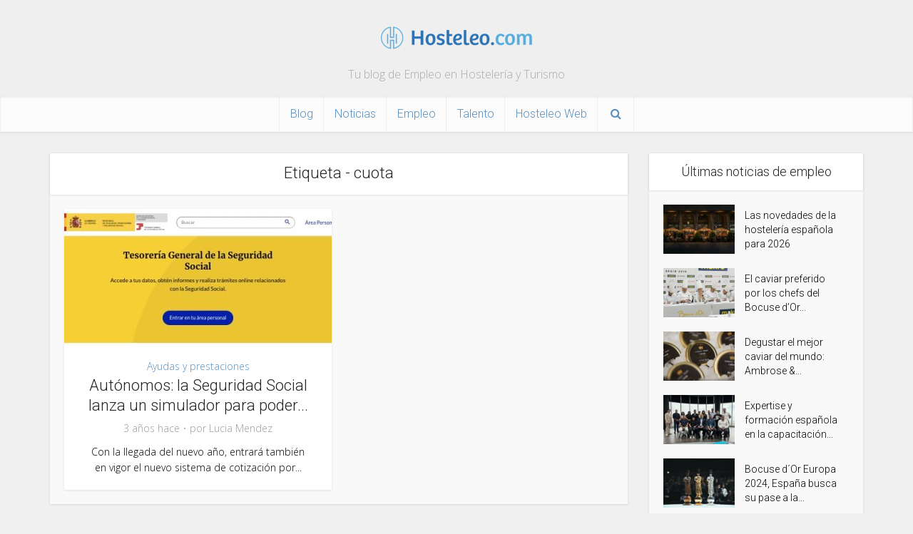

--- FILE ---
content_type: text/html; charset=UTF-8
request_url: https://hosteleo.com/blog/etiqueta/cuota/
body_size: 18545
content:
<!DOCTYPE html>
<!--[if IE 8]><html class="ie8"><![endif]-->
<!--[if IE 9]><html class="ie9"><![endif]-->
<!--[if gt IE 8]><!--> <html lang="es"> <!--<![endif]-->

<head>

<meta http-equiv="Content-Type" content="text/html; charset=UTF-8" />
<meta name="viewport" content="user-scalable=yes, width=device-width, initial-scale=1.0, maximum-scale=1, minimum-scale=1">
<link rel="profile" href="https://gmpg.org/xfn/11" />

<script data-ad-client="ca-pub-2747789956823438" async src="https://pagead2.googlesyndication.com/pagead/js/adsbygoogle.js"></script>
<script async custom-element="amp-auto-ads"
        src="https://cdn.ampproject.org/v0/amp-auto-ads-0.1.js">
</script>
<meta name='robots' content='index, follow, max-image-preview:large, max-snippet:-1, max-video-preview:-1' />

	<!-- This site is optimized with the Yoast SEO plugin v26.8 - https://yoast.com/product/yoast-seo-wordpress/ -->
	<title>cuota Archives - Blog de Empleo en Hostelería y Turismo - Hosteleo</title>
	<link rel="canonical" href="https://hosteleo.com/blog/etiqueta/cuota/" />
	<meta property="og:locale" content="es_ES" />
	<meta property="og:type" content="article" />
	<meta property="og:title" content="cuota Archives - Blog de Empleo en Hostelería y Turismo - Hosteleo" />
	<meta property="og:url" content="https://hosteleo.com/blog/etiqueta/cuota/" />
	<meta property="og:site_name" content="Blog de Empleo en Hostelería y Turismo - Hosteleo" />
	<meta name="twitter:card" content="summary_large_image" />
	<meta name="twitter:site" content="@hosteleo" />
	<script type="application/ld+json" class="yoast-schema-graph">{"@context":"https://schema.org","@graph":[{"@type":"CollectionPage","@id":"https://hosteleo.com/blog/etiqueta/cuota/","url":"https://hosteleo.com/blog/etiqueta/cuota/","name":"cuota Archives - Blog de Empleo en Hostelería y Turismo - Hosteleo","isPartOf":{"@id":"https://hosteleo.com/blog/#website"},"primaryImageOfPage":{"@id":"https://hosteleo.com/blog/etiqueta/cuota/#primaryimage"},"image":{"@id":"https://hosteleo.com/blog/etiqueta/cuota/#primaryimage"},"thumbnailUrl":"https://hosteleo.com/blog/wp-content/uploads/2022/12/C3FC055E-80ED-4245-94E2-AAFA703B2641.jpeg","breadcrumb":{"@id":"https://hosteleo.com/blog/etiqueta/cuota/#breadcrumb"},"inLanguage":"es"},{"@type":"ImageObject","inLanguage":"es","@id":"https://hosteleo.com/blog/etiqueta/cuota/#primaryimage","url":"https://hosteleo.com/blog/wp-content/uploads/2022/12/C3FC055E-80ED-4245-94E2-AAFA703B2641.jpeg","contentUrl":"https://hosteleo.com/blog/wp-content/uploads/2022/12/C3FC055E-80ED-4245-94E2-AAFA703B2641.jpeg","width":568,"height":250},{"@type":"BreadcrumbList","@id":"https://hosteleo.com/blog/etiqueta/cuota/#breadcrumb","itemListElement":[{"@type":"ListItem","position":1,"name":"Home","item":"https://hosteleo.com/blog/"},{"@type":"ListItem","position":2,"name":"cuota"}]},{"@type":"WebSite","@id":"https://hosteleo.com/blog/#website","url":"https://hosteleo.com/blog/","name":"Blog de Empleo en Hostelería y Turismo - Hosteleo","description":"Tu blog de Empleo en Hostelería y Turismo","publisher":{"@id":"https://hosteleo.com/blog/#organization"},"potentialAction":[{"@type":"SearchAction","target":{"@type":"EntryPoint","urlTemplate":"https://hosteleo.com/blog/?s={search_term_string}"},"query-input":{"@type":"PropertyValueSpecification","valueRequired":true,"valueName":"search_term_string"}}],"inLanguage":"es"},{"@type":"Organization","@id":"https://hosteleo.com/blog/#organization","name":"Hosteleo","url":"https://hosteleo.com/blog/","logo":{"@type":"ImageObject","inLanguage":"es","@id":"https://hosteleo.com/blog/#/schema/logo/image/","url":"https://hosteleo.wizzie.dev/blog/wp-content/uploads/2020/05/logo-hosteleo.png","contentUrl":"https://hosteleo.wizzie.dev/blog/wp-content/uploads/2020/05/logo-hosteleo.png","width":475,"height":76,"caption":"Hosteleo"},"image":{"@id":"https://hosteleo.com/blog/#/schema/logo/image/"},"sameAs":["https://www.facebook.com/hosteleo","https://x.com/hosteleo","https://www.instagram.com/hosteleo/","https://es.linkedin.com/company/hosteleo-com"]}]}</script>
	<!-- / Yoast SEO plugin. -->


<link rel='dns-prefetch' href='//fonts.googleapis.com' />
<link rel="alternate" type="application/rss+xml" title="Blog de Empleo en Hostelería y Turismo - Hosteleo &raquo; Feed" href="https://hosteleo.com/blog/feed/" />
<link rel="alternate" type="application/rss+xml" title="Blog de Empleo en Hostelería y Turismo - Hosteleo &raquo; Feed de los comentarios" href="https://hosteleo.com/blog/comments/feed/" />
<link rel="alternate" type="application/rss+xml" title="Blog de Empleo en Hostelería y Turismo - Hosteleo &raquo; Etiqueta cuota del feed" href="https://hosteleo.com/blog/etiqueta/cuota/feed/" />
		<!-- This site uses the Google Analytics by ExactMetrics plugin v8.11.1 - Using Analytics tracking - https://www.exactmetrics.com/ -->
							<script src="//www.googletagmanager.com/gtag/js?id=G-VKEV5KNBW2"  data-cfasync="false" data-wpfc-render="false" type="text/javascript" async></script>
			<script data-cfasync="false" data-wpfc-render="false" type="text/javascript">
				var em_version = '8.11.1';
				var em_track_user = true;
				var em_no_track_reason = '';
								var ExactMetricsDefaultLocations = {"page_location":"https:\/\/hosteleo.com\/blog\/etiqueta\/cuota\/"};
								if ( typeof ExactMetricsPrivacyGuardFilter === 'function' ) {
					var ExactMetricsLocations = (typeof ExactMetricsExcludeQuery === 'object') ? ExactMetricsPrivacyGuardFilter( ExactMetricsExcludeQuery ) : ExactMetricsPrivacyGuardFilter( ExactMetricsDefaultLocations );
				} else {
					var ExactMetricsLocations = (typeof ExactMetricsExcludeQuery === 'object') ? ExactMetricsExcludeQuery : ExactMetricsDefaultLocations;
				}

								var disableStrs = [
										'ga-disable-G-VKEV5KNBW2',
									];

				/* Function to detect opted out users */
				function __gtagTrackerIsOptedOut() {
					for (var index = 0; index < disableStrs.length; index++) {
						if (document.cookie.indexOf(disableStrs[index] + '=true') > -1) {
							return true;
						}
					}

					return false;
				}

				/* Disable tracking if the opt-out cookie exists. */
				if (__gtagTrackerIsOptedOut()) {
					for (var index = 0; index < disableStrs.length; index++) {
						window[disableStrs[index]] = true;
					}
				}

				/* Opt-out function */
				function __gtagTrackerOptout() {
					for (var index = 0; index < disableStrs.length; index++) {
						document.cookie = disableStrs[index] + '=true; expires=Thu, 31 Dec 2099 23:59:59 UTC; path=/';
						window[disableStrs[index]] = true;
					}
				}

				if ('undefined' === typeof gaOptout) {
					function gaOptout() {
						__gtagTrackerOptout();
					}
				}
								window.dataLayer = window.dataLayer || [];

				window.ExactMetricsDualTracker = {
					helpers: {},
					trackers: {},
				};
				if (em_track_user) {
					function __gtagDataLayer() {
						dataLayer.push(arguments);
					}

					function __gtagTracker(type, name, parameters) {
						if (!parameters) {
							parameters = {};
						}

						if (parameters.send_to) {
							__gtagDataLayer.apply(null, arguments);
							return;
						}

						if (type === 'event') {
														parameters.send_to = exactmetrics_frontend.v4_id;
							var hookName = name;
							if (typeof parameters['event_category'] !== 'undefined') {
								hookName = parameters['event_category'] + ':' + name;
							}

							if (typeof ExactMetricsDualTracker.trackers[hookName] !== 'undefined') {
								ExactMetricsDualTracker.trackers[hookName](parameters);
							} else {
								__gtagDataLayer('event', name, parameters);
							}
							
						} else {
							__gtagDataLayer.apply(null, arguments);
						}
					}

					__gtagTracker('js', new Date());
					__gtagTracker('set', {
						'developer_id.dNDMyYj': true,
											});
					if ( ExactMetricsLocations.page_location ) {
						__gtagTracker('set', ExactMetricsLocations);
					}
										__gtagTracker('config', 'G-VKEV5KNBW2', {"forceSSL":"true"} );
										window.gtag = __gtagTracker;										(function () {
						/* https://developers.google.com/analytics/devguides/collection/analyticsjs/ */
						/* ga and __gaTracker compatibility shim. */
						var noopfn = function () {
							return null;
						};
						var newtracker = function () {
							return new Tracker();
						};
						var Tracker = function () {
							return null;
						};
						var p = Tracker.prototype;
						p.get = noopfn;
						p.set = noopfn;
						p.send = function () {
							var args = Array.prototype.slice.call(arguments);
							args.unshift('send');
							__gaTracker.apply(null, args);
						};
						var __gaTracker = function () {
							var len = arguments.length;
							if (len === 0) {
								return;
							}
							var f = arguments[len - 1];
							if (typeof f !== 'object' || f === null || typeof f.hitCallback !== 'function') {
								if ('send' === arguments[0]) {
									var hitConverted, hitObject = false, action;
									if ('event' === arguments[1]) {
										if ('undefined' !== typeof arguments[3]) {
											hitObject = {
												'eventAction': arguments[3],
												'eventCategory': arguments[2],
												'eventLabel': arguments[4],
												'value': arguments[5] ? arguments[5] : 1,
											}
										}
									}
									if ('pageview' === arguments[1]) {
										if ('undefined' !== typeof arguments[2]) {
											hitObject = {
												'eventAction': 'page_view',
												'page_path': arguments[2],
											}
										}
									}
									if (typeof arguments[2] === 'object') {
										hitObject = arguments[2];
									}
									if (typeof arguments[5] === 'object') {
										Object.assign(hitObject, arguments[5]);
									}
									if ('undefined' !== typeof arguments[1].hitType) {
										hitObject = arguments[1];
										if ('pageview' === hitObject.hitType) {
											hitObject.eventAction = 'page_view';
										}
									}
									if (hitObject) {
										action = 'timing' === arguments[1].hitType ? 'timing_complete' : hitObject.eventAction;
										hitConverted = mapArgs(hitObject);
										__gtagTracker('event', action, hitConverted);
									}
								}
								return;
							}

							function mapArgs(args) {
								var arg, hit = {};
								var gaMap = {
									'eventCategory': 'event_category',
									'eventAction': 'event_action',
									'eventLabel': 'event_label',
									'eventValue': 'event_value',
									'nonInteraction': 'non_interaction',
									'timingCategory': 'event_category',
									'timingVar': 'name',
									'timingValue': 'value',
									'timingLabel': 'event_label',
									'page': 'page_path',
									'location': 'page_location',
									'title': 'page_title',
									'referrer' : 'page_referrer',
								};
								for (arg in args) {
																		if (!(!args.hasOwnProperty(arg) || !gaMap.hasOwnProperty(arg))) {
										hit[gaMap[arg]] = args[arg];
									} else {
										hit[arg] = args[arg];
									}
								}
								return hit;
							}

							try {
								f.hitCallback();
							} catch (ex) {
							}
						};
						__gaTracker.create = newtracker;
						__gaTracker.getByName = newtracker;
						__gaTracker.getAll = function () {
							return [];
						};
						__gaTracker.remove = noopfn;
						__gaTracker.loaded = true;
						window['__gaTracker'] = __gaTracker;
					})();
									} else {
										console.log("");
					(function () {
						function __gtagTracker() {
							return null;
						}

						window['__gtagTracker'] = __gtagTracker;
						window['gtag'] = __gtagTracker;
					})();
									}
			</script>
							<!-- / Google Analytics by ExactMetrics -->
		<style id='wp-img-auto-sizes-contain-inline-css' type='text/css'>
img:is([sizes=auto i],[sizes^="auto," i]){contain-intrinsic-size:3000px 1500px}
/*# sourceURL=wp-img-auto-sizes-contain-inline-css */
</style>
<style id='wp-emoji-styles-inline-css' type='text/css'>

	img.wp-smiley, img.emoji {
		display: inline !important;
		border: none !important;
		box-shadow: none !important;
		height: 1em !important;
		width: 1em !important;
		margin: 0 0.07em !important;
		vertical-align: -0.1em !important;
		background: none !important;
		padding: 0 !important;
	}
/*# sourceURL=wp-emoji-styles-inline-css */
</style>
<style id='wp-block-library-inline-css' type='text/css'>
:root{--wp-block-synced-color:#7a00df;--wp-block-synced-color--rgb:122,0,223;--wp-bound-block-color:var(--wp-block-synced-color);--wp-editor-canvas-background:#ddd;--wp-admin-theme-color:#007cba;--wp-admin-theme-color--rgb:0,124,186;--wp-admin-theme-color-darker-10:#006ba1;--wp-admin-theme-color-darker-10--rgb:0,107,160.5;--wp-admin-theme-color-darker-20:#005a87;--wp-admin-theme-color-darker-20--rgb:0,90,135;--wp-admin-border-width-focus:2px}@media (min-resolution:192dpi){:root{--wp-admin-border-width-focus:1.5px}}.wp-element-button{cursor:pointer}:root .has-very-light-gray-background-color{background-color:#eee}:root .has-very-dark-gray-background-color{background-color:#313131}:root .has-very-light-gray-color{color:#eee}:root .has-very-dark-gray-color{color:#313131}:root .has-vivid-green-cyan-to-vivid-cyan-blue-gradient-background{background:linear-gradient(135deg,#00d084,#0693e3)}:root .has-purple-crush-gradient-background{background:linear-gradient(135deg,#34e2e4,#4721fb 50%,#ab1dfe)}:root .has-hazy-dawn-gradient-background{background:linear-gradient(135deg,#faaca8,#dad0ec)}:root .has-subdued-olive-gradient-background{background:linear-gradient(135deg,#fafae1,#67a671)}:root .has-atomic-cream-gradient-background{background:linear-gradient(135deg,#fdd79a,#004a59)}:root .has-nightshade-gradient-background{background:linear-gradient(135deg,#330968,#31cdcf)}:root .has-midnight-gradient-background{background:linear-gradient(135deg,#020381,#2874fc)}:root{--wp--preset--font-size--normal:16px;--wp--preset--font-size--huge:42px}.has-regular-font-size{font-size:1em}.has-larger-font-size{font-size:2.625em}.has-normal-font-size{font-size:var(--wp--preset--font-size--normal)}.has-huge-font-size{font-size:var(--wp--preset--font-size--huge)}.has-text-align-center{text-align:center}.has-text-align-left{text-align:left}.has-text-align-right{text-align:right}.has-fit-text{white-space:nowrap!important}#end-resizable-editor-section{display:none}.aligncenter{clear:both}.items-justified-left{justify-content:flex-start}.items-justified-center{justify-content:center}.items-justified-right{justify-content:flex-end}.items-justified-space-between{justify-content:space-between}.screen-reader-text{border:0;clip-path:inset(50%);height:1px;margin:-1px;overflow:hidden;padding:0;position:absolute;width:1px;word-wrap:normal!important}.screen-reader-text:focus{background-color:#ddd;clip-path:none;color:#444;display:block;font-size:1em;height:auto;left:5px;line-height:normal;padding:15px 23px 14px;text-decoration:none;top:5px;width:auto;z-index:100000}html :where(.has-border-color){border-style:solid}html :where([style*=border-top-color]){border-top-style:solid}html :where([style*=border-right-color]){border-right-style:solid}html :where([style*=border-bottom-color]){border-bottom-style:solid}html :where([style*=border-left-color]){border-left-style:solid}html :where([style*=border-width]){border-style:solid}html :where([style*=border-top-width]){border-top-style:solid}html :where([style*=border-right-width]){border-right-style:solid}html :where([style*=border-bottom-width]){border-bottom-style:solid}html :where([style*=border-left-width]){border-left-style:solid}html :where(img[class*=wp-image-]){height:auto;max-width:100%}:where(figure){margin:0 0 1em}html :where(.is-position-sticky){--wp-admin--admin-bar--position-offset:var(--wp-admin--admin-bar--height,0px)}@media screen and (max-width:600px){html :where(.is-position-sticky){--wp-admin--admin-bar--position-offset:0px}}

/*# sourceURL=wp-block-library-inline-css */
</style><style id='wp-block-heading-inline-css' type='text/css'>
h1:where(.wp-block-heading).has-background,h2:where(.wp-block-heading).has-background,h3:where(.wp-block-heading).has-background,h4:where(.wp-block-heading).has-background,h5:where(.wp-block-heading).has-background,h6:where(.wp-block-heading).has-background{padding:1.25em 2.375em}h1.has-text-align-left[style*=writing-mode]:where([style*=vertical-lr]),h1.has-text-align-right[style*=writing-mode]:where([style*=vertical-rl]),h2.has-text-align-left[style*=writing-mode]:where([style*=vertical-lr]),h2.has-text-align-right[style*=writing-mode]:where([style*=vertical-rl]),h3.has-text-align-left[style*=writing-mode]:where([style*=vertical-lr]),h3.has-text-align-right[style*=writing-mode]:where([style*=vertical-rl]),h4.has-text-align-left[style*=writing-mode]:where([style*=vertical-lr]),h4.has-text-align-right[style*=writing-mode]:where([style*=vertical-rl]),h5.has-text-align-left[style*=writing-mode]:where([style*=vertical-lr]),h5.has-text-align-right[style*=writing-mode]:where([style*=vertical-rl]),h6.has-text-align-left[style*=writing-mode]:where([style*=vertical-lr]),h6.has-text-align-right[style*=writing-mode]:where([style*=vertical-rl]){rotate:180deg}
/*# sourceURL=https://hosteleo.com/blog/wp-includes/blocks/heading/style.min.css */
</style>
<style id='wp-block-image-inline-css' type='text/css'>
.wp-block-image>a,.wp-block-image>figure>a{display:inline-block}.wp-block-image img{box-sizing:border-box;height:auto;max-width:100%;vertical-align:bottom}@media not (prefers-reduced-motion){.wp-block-image img.hide{visibility:hidden}.wp-block-image img.show{animation:show-content-image .4s}}.wp-block-image[style*=border-radius] img,.wp-block-image[style*=border-radius]>a{border-radius:inherit}.wp-block-image.has-custom-border img{box-sizing:border-box}.wp-block-image.aligncenter{text-align:center}.wp-block-image.alignfull>a,.wp-block-image.alignwide>a{width:100%}.wp-block-image.alignfull img,.wp-block-image.alignwide img{height:auto;width:100%}.wp-block-image .aligncenter,.wp-block-image .alignleft,.wp-block-image .alignright,.wp-block-image.aligncenter,.wp-block-image.alignleft,.wp-block-image.alignright{display:table}.wp-block-image .aligncenter>figcaption,.wp-block-image .alignleft>figcaption,.wp-block-image .alignright>figcaption,.wp-block-image.aligncenter>figcaption,.wp-block-image.alignleft>figcaption,.wp-block-image.alignright>figcaption{caption-side:bottom;display:table-caption}.wp-block-image .alignleft{float:left;margin:.5em 1em .5em 0}.wp-block-image .alignright{float:right;margin:.5em 0 .5em 1em}.wp-block-image .aligncenter{margin-left:auto;margin-right:auto}.wp-block-image :where(figcaption){margin-bottom:1em;margin-top:.5em}.wp-block-image.is-style-circle-mask img{border-radius:9999px}@supports ((-webkit-mask-image:none) or (mask-image:none)) or (-webkit-mask-image:none){.wp-block-image.is-style-circle-mask img{border-radius:0;-webkit-mask-image:url('data:image/svg+xml;utf8,<svg viewBox="0 0 100 100" xmlns="http://www.w3.org/2000/svg"><circle cx="50" cy="50" r="50"/></svg>');mask-image:url('data:image/svg+xml;utf8,<svg viewBox="0 0 100 100" xmlns="http://www.w3.org/2000/svg"><circle cx="50" cy="50" r="50"/></svg>');mask-mode:alpha;-webkit-mask-position:center;mask-position:center;-webkit-mask-repeat:no-repeat;mask-repeat:no-repeat;-webkit-mask-size:contain;mask-size:contain}}:root :where(.wp-block-image.is-style-rounded img,.wp-block-image .is-style-rounded img){border-radius:9999px}.wp-block-image figure{margin:0}.wp-lightbox-container{display:flex;flex-direction:column;position:relative}.wp-lightbox-container img{cursor:zoom-in}.wp-lightbox-container img:hover+button{opacity:1}.wp-lightbox-container button{align-items:center;backdrop-filter:blur(16px) saturate(180%);background-color:#5a5a5a40;border:none;border-radius:4px;cursor:zoom-in;display:flex;height:20px;justify-content:center;opacity:0;padding:0;position:absolute;right:16px;text-align:center;top:16px;width:20px;z-index:100}@media not (prefers-reduced-motion){.wp-lightbox-container button{transition:opacity .2s ease}}.wp-lightbox-container button:focus-visible{outline:3px auto #5a5a5a40;outline:3px auto -webkit-focus-ring-color;outline-offset:3px}.wp-lightbox-container button:hover{cursor:pointer;opacity:1}.wp-lightbox-container button:focus{opacity:1}.wp-lightbox-container button:focus,.wp-lightbox-container button:hover,.wp-lightbox-container button:not(:hover):not(:active):not(.has-background){background-color:#5a5a5a40;border:none}.wp-lightbox-overlay{box-sizing:border-box;cursor:zoom-out;height:100vh;left:0;overflow:hidden;position:fixed;top:0;visibility:hidden;width:100%;z-index:100000}.wp-lightbox-overlay .close-button{align-items:center;cursor:pointer;display:flex;justify-content:center;min-height:40px;min-width:40px;padding:0;position:absolute;right:calc(env(safe-area-inset-right) + 16px);top:calc(env(safe-area-inset-top) + 16px);z-index:5000000}.wp-lightbox-overlay .close-button:focus,.wp-lightbox-overlay .close-button:hover,.wp-lightbox-overlay .close-button:not(:hover):not(:active):not(.has-background){background:none;border:none}.wp-lightbox-overlay .lightbox-image-container{height:var(--wp--lightbox-container-height);left:50%;overflow:hidden;position:absolute;top:50%;transform:translate(-50%,-50%);transform-origin:top left;width:var(--wp--lightbox-container-width);z-index:9999999999}.wp-lightbox-overlay .wp-block-image{align-items:center;box-sizing:border-box;display:flex;height:100%;justify-content:center;margin:0;position:relative;transform-origin:0 0;width:100%;z-index:3000000}.wp-lightbox-overlay .wp-block-image img{height:var(--wp--lightbox-image-height);min-height:var(--wp--lightbox-image-height);min-width:var(--wp--lightbox-image-width);width:var(--wp--lightbox-image-width)}.wp-lightbox-overlay .wp-block-image figcaption{display:none}.wp-lightbox-overlay button{background:none;border:none}.wp-lightbox-overlay .scrim{background-color:#fff;height:100%;opacity:.9;position:absolute;width:100%;z-index:2000000}.wp-lightbox-overlay.active{visibility:visible}@media not (prefers-reduced-motion){.wp-lightbox-overlay.active{animation:turn-on-visibility .25s both}.wp-lightbox-overlay.active img{animation:turn-on-visibility .35s both}.wp-lightbox-overlay.show-closing-animation:not(.active){animation:turn-off-visibility .35s both}.wp-lightbox-overlay.show-closing-animation:not(.active) img{animation:turn-off-visibility .25s both}.wp-lightbox-overlay.zoom.active{animation:none;opacity:1;visibility:visible}.wp-lightbox-overlay.zoom.active .lightbox-image-container{animation:lightbox-zoom-in .4s}.wp-lightbox-overlay.zoom.active .lightbox-image-container img{animation:none}.wp-lightbox-overlay.zoom.active .scrim{animation:turn-on-visibility .4s forwards}.wp-lightbox-overlay.zoom.show-closing-animation:not(.active){animation:none}.wp-lightbox-overlay.zoom.show-closing-animation:not(.active) .lightbox-image-container{animation:lightbox-zoom-out .4s}.wp-lightbox-overlay.zoom.show-closing-animation:not(.active) .lightbox-image-container img{animation:none}.wp-lightbox-overlay.zoom.show-closing-animation:not(.active) .scrim{animation:turn-off-visibility .4s forwards}}@keyframes show-content-image{0%{visibility:hidden}99%{visibility:hidden}to{visibility:visible}}@keyframes turn-on-visibility{0%{opacity:0}to{opacity:1}}@keyframes turn-off-visibility{0%{opacity:1;visibility:visible}99%{opacity:0;visibility:visible}to{opacity:0;visibility:hidden}}@keyframes lightbox-zoom-in{0%{transform:translate(calc((-100vw + var(--wp--lightbox-scrollbar-width))/2 + var(--wp--lightbox-initial-left-position)),calc(-50vh + var(--wp--lightbox-initial-top-position))) scale(var(--wp--lightbox-scale))}to{transform:translate(-50%,-50%) scale(1)}}@keyframes lightbox-zoom-out{0%{transform:translate(-50%,-50%) scale(1);visibility:visible}99%{visibility:visible}to{transform:translate(calc((-100vw + var(--wp--lightbox-scrollbar-width))/2 + var(--wp--lightbox-initial-left-position)),calc(-50vh + var(--wp--lightbox-initial-top-position))) scale(var(--wp--lightbox-scale));visibility:hidden}}
/*# sourceURL=https://hosteleo.com/blog/wp-includes/blocks/image/style.min.css */
</style>
<style id='wp-block-list-inline-css' type='text/css'>
ol,ul{box-sizing:border-box}:root :where(.wp-block-list.has-background){padding:1.25em 2.375em}
/*# sourceURL=https://hosteleo.com/blog/wp-includes/blocks/list/style.min.css */
</style>
<style id='wp-block-paragraph-inline-css' type='text/css'>
.is-small-text{font-size:.875em}.is-regular-text{font-size:1em}.is-large-text{font-size:2.25em}.is-larger-text{font-size:3em}.has-drop-cap:not(:focus):first-letter{float:left;font-size:8.4em;font-style:normal;font-weight:100;line-height:.68;margin:.05em .1em 0 0;text-transform:uppercase}body.rtl .has-drop-cap:not(:focus):first-letter{float:none;margin-left:.1em}p.has-drop-cap.has-background{overflow:hidden}:root :where(p.has-background){padding:1.25em 2.375em}:where(p.has-text-color:not(.has-link-color)) a{color:inherit}p.has-text-align-left[style*="writing-mode:vertical-lr"],p.has-text-align-right[style*="writing-mode:vertical-rl"]{rotate:180deg}
/*# sourceURL=https://hosteleo.com/blog/wp-includes/blocks/paragraph/style.min.css */
</style>
<style id='global-styles-inline-css' type='text/css'>
:root{--wp--preset--aspect-ratio--square: 1;--wp--preset--aspect-ratio--4-3: 4/3;--wp--preset--aspect-ratio--3-4: 3/4;--wp--preset--aspect-ratio--3-2: 3/2;--wp--preset--aspect-ratio--2-3: 2/3;--wp--preset--aspect-ratio--16-9: 16/9;--wp--preset--aspect-ratio--9-16: 9/16;--wp--preset--color--black: #000000;--wp--preset--color--cyan-bluish-gray: #abb8c3;--wp--preset--color--white: #ffffff;--wp--preset--color--pale-pink: #f78da7;--wp--preset--color--vivid-red: #cf2e2e;--wp--preset--color--luminous-vivid-orange: #ff6900;--wp--preset--color--luminous-vivid-amber: #fcb900;--wp--preset--color--light-green-cyan: #7bdcb5;--wp--preset--color--vivid-green-cyan: #00d084;--wp--preset--color--pale-cyan-blue: #8ed1fc;--wp--preset--color--vivid-cyan-blue: #0693e3;--wp--preset--color--vivid-purple: #9b51e0;--wp--preset--color--vce-acc: #598fbf;--wp--preset--color--vce-meta: #9b9b9b;--wp--preset--color--vce-txt: #000000;--wp--preset--color--vce-bg: #ffffff;--wp--preset--color--vce-cat-0: ;--wp--preset--gradient--vivid-cyan-blue-to-vivid-purple: linear-gradient(135deg,rgb(6,147,227) 0%,rgb(155,81,224) 100%);--wp--preset--gradient--light-green-cyan-to-vivid-green-cyan: linear-gradient(135deg,rgb(122,220,180) 0%,rgb(0,208,130) 100%);--wp--preset--gradient--luminous-vivid-amber-to-luminous-vivid-orange: linear-gradient(135deg,rgb(252,185,0) 0%,rgb(255,105,0) 100%);--wp--preset--gradient--luminous-vivid-orange-to-vivid-red: linear-gradient(135deg,rgb(255,105,0) 0%,rgb(207,46,46) 100%);--wp--preset--gradient--very-light-gray-to-cyan-bluish-gray: linear-gradient(135deg,rgb(238,238,238) 0%,rgb(169,184,195) 100%);--wp--preset--gradient--cool-to-warm-spectrum: linear-gradient(135deg,rgb(74,234,220) 0%,rgb(151,120,209) 20%,rgb(207,42,186) 40%,rgb(238,44,130) 60%,rgb(251,105,98) 80%,rgb(254,248,76) 100%);--wp--preset--gradient--blush-light-purple: linear-gradient(135deg,rgb(255,206,236) 0%,rgb(152,150,240) 100%);--wp--preset--gradient--blush-bordeaux: linear-gradient(135deg,rgb(254,205,165) 0%,rgb(254,45,45) 50%,rgb(107,0,62) 100%);--wp--preset--gradient--luminous-dusk: linear-gradient(135deg,rgb(255,203,112) 0%,rgb(199,81,192) 50%,rgb(65,88,208) 100%);--wp--preset--gradient--pale-ocean: linear-gradient(135deg,rgb(255,245,203) 0%,rgb(182,227,212) 50%,rgb(51,167,181) 100%);--wp--preset--gradient--electric-grass: linear-gradient(135deg,rgb(202,248,128) 0%,rgb(113,206,126) 100%);--wp--preset--gradient--midnight: linear-gradient(135deg,rgb(2,3,129) 0%,rgb(40,116,252) 100%);--wp--preset--font-size--small: 13px;--wp--preset--font-size--medium: 20px;--wp--preset--font-size--large: 21px;--wp--preset--font-size--x-large: 42px;--wp--preset--font-size--normal: 16px;--wp--preset--font-size--huge: 28px;--wp--preset--spacing--20: 0.44rem;--wp--preset--spacing--30: 0.67rem;--wp--preset--spacing--40: 1rem;--wp--preset--spacing--50: 1.5rem;--wp--preset--spacing--60: 2.25rem;--wp--preset--spacing--70: 3.38rem;--wp--preset--spacing--80: 5.06rem;--wp--preset--shadow--natural: 6px 6px 9px rgba(0, 0, 0, 0.2);--wp--preset--shadow--deep: 12px 12px 50px rgba(0, 0, 0, 0.4);--wp--preset--shadow--sharp: 6px 6px 0px rgba(0, 0, 0, 0.2);--wp--preset--shadow--outlined: 6px 6px 0px -3px rgb(255, 255, 255), 6px 6px rgb(0, 0, 0);--wp--preset--shadow--crisp: 6px 6px 0px rgb(0, 0, 0);}:where(.is-layout-flex){gap: 0.5em;}:where(.is-layout-grid){gap: 0.5em;}body .is-layout-flex{display: flex;}.is-layout-flex{flex-wrap: wrap;align-items: center;}.is-layout-flex > :is(*, div){margin: 0;}body .is-layout-grid{display: grid;}.is-layout-grid > :is(*, div){margin: 0;}:where(.wp-block-columns.is-layout-flex){gap: 2em;}:where(.wp-block-columns.is-layout-grid){gap: 2em;}:where(.wp-block-post-template.is-layout-flex){gap: 1.25em;}:where(.wp-block-post-template.is-layout-grid){gap: 1.25em;}.has-black-color{color: var(--wp--preset--color--black) !important;}.has-cyan-bluish-gray-color{color: var(--wp--preset--color--cyan-bluish-gray) !important;}.has-white-color{color: var(--wp--preset--color--white) !important;}.has-pale-pink-color{color: var(--wp--preset--color--pale-pink) !important;}.has-vivid-red-color{color: var(--wp--preset--color--vivid-red) !important;}.has-luminous-vivid-orange-color{color: var(--wp--preset--color--luminous-vivid-orange) !important;}.has-luminous-vivid-amber-color{color: var(--wp--preset--color--luminous-vivid-amber) !important;}.has-light-green-cyan-color{color: var(--wp--preset--color--light-green-cyan) !important;}.has-vivid-green-cyan-color{color: var(--wp--preset--color--vivid-green-cyan) !important;}.has-pale-cyan-blue-color{color: var(--wp--preset--color--pale-cyan-blue) !important;}.has-vivid-cyan-blue-color{color: var(--wp--preset--color--vivid-cyan-blue) !important;}.has-vivid-purple-color{color: var(--wp--preset--color--vivid-purple) !important;}.has-black-background-color{background-color: var(--wp--preset--color--black) !important;}.has-cyan-bluish-gray-background-color{background-color: var(--wp--preset--color--cyan-bluish-gray) !important;}.has-white-background-color{background-color: var(--wp--preset--color--white) !important;}.has-pale-pink-background-color{background-color: var(--wp--preset--color--pale-pink) !important;}.has-vivid-red-background-color{background-color: var(--wp--preset--color--vivid-red) !important;}.has-luminous-vivid-orange-background-color{background-color: var(--wp--preset--color--luminous-vivid-orange) !important;}.has-luminous-vivid-amber-background-color{background-color: var(--wp--preset--color--luminous-vivid-amber) !important;}.has-light-green-cyan-background-color{background-color: var(--wp--preset--color--light-green-cyan) !important;}.has-vivid-green-cyan-background-color{background-color: var(--wp--preset--color--vivid-green-cyan) !important;}.has-pale-cyan-blue-background-color{background-color: var(--wp--preset--color--pale-cyan-blue) !important;}.has-vivid-cyan-blue-background-color{background-color: var(--wp--preset--color--vivid-cyan-blue) !important;}.has-vivid-purple-background-color{background-color: var(--wp--preset--color--vivid-purple) !important;}.has-black-border-color{border-color: var(--wp--preset--color--black) !important;}.has-cyan-bluish-gray-border-color{border-color: var(--wp--preset--color--cyan-bluish-gray) !important;}.has-white-border-color{border-color: var(--wp--preset--color--white) !important;}.has-pale-pink-border-color{border-color: var(--wp--preset--color--pale-pink) !important;}.has-vivid-red-border-color{border-color: var(--wp--preset--color--vivid-red) !important;}.has-luminous-vivid-orange-border-color{border-color: var(--wp--preset--color--luminous-vivid-orange) !important;}.has-luminous-vivid-amber-border-color{border-color: var(--wp--preset--color--luminous-vivid-amber) !important;}.has-light-green-cyan-border-color{border-color: var(--wp--preset--color--light-green-cyan) !important;}.has-vivid-green-cyan-border-color{border-color: var(--wp--preset--color--vivid-green-cyan) !important;}.has-pale-cyan-blue-border-color{border-color: var(--wp--preset--color--pale-cyan-blue) !important;}.has-vivid-cyan-blue-border-color{border-color: var(--wp--preset--color--vivid-cyan-blue) !important;}.has-vivid-purple-border-color{border-color: var(--wp--preset--color--vivid-purple) !important;}.has-vivid-cyan-blue-to-vivid-purple-gradient-background{background: var(--wp--preset--gradient--vivid-cyan-blue-to-vivid-purple) !important;}.has-light-green-cyan-to-vivid-green-cyan-gradient-background{background: var(--wp--preset--gradient--light-green-cyan-to-vivid-green-cyan) !important;}.has-luminous-vivid-amber-to-luminous-vivid-orange-gradient-background{background: var(--wp--preset--gradient--luminous-vivid-amber-to-luminous-vivid-orange) !important;}.has-luminous-vivid-orange-to-vivid-red-gradient-background{background: var(--wp--preset--gradient--luminous-vivid-orange-to-vivid-red) !important;}.has-very-light-gray-to-cyan-bluish-gray-gradient-background{background: var(--wp--preset--gradient--very-light-gray-to-cyan-bluish-gray) !important;}.has-cool-to-warm-spectrum-gradient-background{background: var(--wp--preset--gradient--cool-to-warm-spectrum) !important;}.has-blush-light-purple-gradient-background{background: var(--wp--preset--gradient--blush-light-purple) !important;}.has-blush-bordeaux-gradient-background{background: var(--wp--preset--gradient--blush-bordeaux) !important;}.has-luminous-dusk-gradient-background{background: var(--wp--preset--gradient--luminous-dusk) !important;}.has-pale-ocean-gradient-background{background: var(--wp--preset--gradient--pale-ocean) !important;}.has-electric-grass-gradient-background{background: var(--wp--preset--gradient--electric-grass) !important;}.has-midnight-gradient-background{background: var(--wp--preset--gradient--midnight) !important;}.has-small-font-size{font-size: var(--wp--preset--font-size--small) !important;}.has-medium-font-size{font-size: var(--wp--preset--font-size--medium) !important;}.has-large-font-size{font-size: var(--wp--preset--font-size--large) !important;}.has-x-large-font-size{font-size: var(--wp--preset--font-size--x-large) !important;}
/*# sourceURL=global-styles-inline-css */
</style>

<style id='classic-theme-styles-inline-css' type='text/css'>
/*! This file is auto-generated */
.wp-block-button__link{color:#fff;background-color:#32373c;border-radius:9999px;box-shadow:none;text-decoration:none;padding:calc(.667em + 2px) calc(1.333em + 2px);font-size:1.125em}.wp-block-file__button{background:#32373c;color:#fff;text-decoration:none}
/*# sourceURL=/wp-includes/css/classic-themes.min.css */
</style>
<link rel='stylesheet' id='plyr-css-css' href='https://hosteleo.com/blog/wp-content/plugins/easy-video-player/lib/plyr.css?ver=6.9' type='text/css' media='all' />
<link crossorigin="anonymous" rel='stylesheet' id='vce-fonts-css' href='https://fonts.googleapis.com/css?family=Open+Sans%3A400%2C300%7CRoboto%3A400%2C300&#038;subset=latin%2Clatin-ext&#038;ver=2.9' type='text/css' media='all' />
<link rel='stylesheet' id='vce-style-css' href='https://hosteleo.com/blog/wp-content/themes/voice/assets/css/min.css?ver=2.9' type='text/css' media='all' />
<style id='vce-style-inline-css' type='text/css'>
body, button, input, select, textarea {font-size: 1.6rem;}.vce-single .entry-headline p{font-size: 2.2rem;}.main-navigation a{font-size: 1.6rem;}.sidebar .widget-title{font-size: 1.8rem;}.sidebar .widget, .vce-lay-c .entry-content, .vce-lay-h .entry-content {font-size: 1.4rem;}.vce-featured-link-article{font-size: 5.2rem;}.vce-featured-grid-big.vce-featured-grid .vce-featured-link-article{font-size: 3.4rem;}.vce-featured-grid .vce-featured-link-article{font-size: 2.2rem;}h1 { font-size: 4.5rem; }h2 { font-size: 4.0rem; }h3 { font-size: 3.5rem; }h4 { font-size: 2.5rem; }h5 { font-size: 2.0rem; }h6 { font-size: 1.8rem; }.comment-reply-title, .main-box-title{font-size: 2.2rem;}h1.entry-title{font-size: 4.5rem;}.vce-lay-a .entry-title a{font-size: 3.4rem;}.vce-lay-b .entry-title{font-size: 2.4rem;}.vce-lay-c .entry-title, .vce-sid-none .vce-lay-c .entry-title{font-size: 2.2rem;}.vce-lay-d .entry-title{font-size: 1.5rem;}.vce-lay-e .entry-title{font-size: 1.4rem;}.vce-lay-f .entry-title{font-size: 1.4rem;}.vce-lay-g .entry-title a, .vce-lay-g .entry-title a:hover{font-size: 3.0rem;}.vce-lay-h .entry-title{font-size: 2.4rem;}.entry-meta div,.entry-meta div a,.vce-lay-g .meta-item,.vce-lay-c .meta-item{font-size: 1.4rem;}.vce-lay-d .meta-category a,.vce-lay-d .entry-meta div,.vce-lay-d .entry-meta div a,.vce-lay-e .entry-meta div,.vce-lay-e .entry-meta div a,.vce-lay-e .fn,.vce-lay-e .meta-item{font-size: 1.3rem;}body {background-color:#f0f0f0;}body,.mks_author_widget h3,.site-description,.meta-category a,textarea {font-family: 'Open Sans';font-weight: 300;}h1,h2,h3,h4,h5,h6,blockquote,.vce-post-link,.site-title,.site-title a,.main-box-title,.comment-reply-title,.entry-title a,.vce-single .entry-headline p,.vce-prev-next-link,.author-title,.mks_pullquote,.widget_rss ul li .rsswidget,#bbpress-forums .bbp-forum-title,#bbpress-forums .bbp-topic-permalink {font-family: 'Roboto';font-weight: 300;}.main-navigation a,.sidr a{font-family: 'Roboto';font-weight: 300;}.vce-single .entry-content,.vce-single .entry-headline,.vce-single .entry-footer,.vce-share-bar {width: 600px;}.vce-lay-a .lay-a-content{width: 600px;max-width: 600px;}.vce-page .entry-content,.vce-page .entry-title-page {width: 600px;}.vce-sid-none .vce-single .entry-content,.vce-sid-none .vce-single .entry-headline,.vce-sid-none .vce-single .entry-footer {width: 600px;}.vce-sid-none .vce-page .entry-content,.vce-sid-none .vce-page .entry-title-page,.error404 .entry-content {width: 600px;max-width: 600px;}body, button, input, select, textarea{color: #000000;}h1,h2,h3,h4,h5,h6,.entry-title a,.prev-next-nav a,#bbpress-forums .bbp-forum-title, #bbpress-forums .bbp-topic-permalink,.woocommerce ul.products li.product .price .amount{color: #232323;}a,.entry-title a:hover,.vce-prev-next-link:hover,.vce-author-links a:hover,.required,.error404 h4,.prev-next-nav a:hover,#bbpress-forums .bbp-forum-title:hover, #bbpress-forums .bbp-topic-permalink:hover,.woocommerce ul.products li.product h3:hover,.woocommerce ul.products li.product h3:hover mark,.main-box-title a:hover{color: #598fbf;}.vce-square,.vce-main-content .mejs-controls .mejs-time-rail .mejs-time-current,button,input[type="button"],input[type="reset"],input[type="submit"],.vce-button,.pagination-wapper a,#vce-pagination .next.page-numbers,#vce-pagination .prev.page-numbers,#vce-pagination .page-numbers,#vce-pagination .page-numbers.current,.vce-link-pages a,#vce-pagination a,.vce-load-more a,.vce-slider-pagination .owl-nav > div,.vce-mega-menu-posts-wrap .owl-nav > div,.comment-reply-link:hover,.vce-featured-section a,.vce-lay-g .vce-featured-info .meta-category a,.vce-404-menu a,.vce-post.sticky .meta-image:before,#vce-pagination .page-numbers:hover,#bbpress-forums .bbp-pagination .current,#bbpress-forums .bbp-pagination a:hover,.woocommerce #respond input#submit,.woocommerce a.button,.woocommerce button.button,.woocommerce input.button,.woocommerce ul.products li.product .added_to_cart,.woocommerce #respond input#submit:hover,.woocommerce a.button:hover,.woocommerce button.button:hover,.woocommerce input.button:hover,.woocommerce ul.products li.product .added_to_cart:hover,.woocommerce #respond input#submit.alt,.woocommerce a.button.alt,.woocommerce button.button.alt,.woocommerce input.button.alt,.woocommerce #respond input#submit.alt:hover, .woocommerce a.button.alt:hover, .woocommerce button.button.alt:hover, .woocommerce input.button.alt:hover,.woocommerce span.onsale,.woocommerce .widget_price_filter .ui-slider .ui-slider-range,.woocommerce .widget_price_filter .ui-slider .ui-slider-handle,.comments-holder .navigation .page-numbers.current,.vce-lay-a .vce-read-more:hover,.vce-lay-c .vce-read-more:hover{background-color: #598fbf;}#vce-pagination .page-numbers,.comments-holder .navigation .page-numbers{background: transparent;color: #598fbf;border: 1px solid #598fbf;}.comments-holder .navigation .page-numbers:hover{background: #598fbf;border: 1px solid #598fbf;}.bbp-pagination-links a{background: transparent;color: #598fbf;border: 1px solid #598fbf !important;}#vce-pagination .page-numbers.current,.bbp-pagination-links span.current,.comments-holder .navigation .page-numbers.current{border: 1px solid #598fbf;}.widget_categories .cat-item:before,.widget_categories .cat-item .count{background: #598fbf;}.comment-reply-link,.vce-lay-a .vce-read-more,.vce-lay-c .vce-read-more{border: 1px solid #598fbf;}.entry-meta div,.entry-meta-count,.entry-meta div a,.comment-metadata a,.meta-category span,.meta-author-wrapped,.wp-caption .wp-caption-text,.widget_rss .rss-date,.sidebar cite,.site-footer cite,.sidebar .vce-post-list .entry-meta div,.sidebar .vce-post-list .entry-meta div a,.sidebar .vce-post-list .fn,.sidebar .vce-post-list .fn a,.site-footer .vce-post-list .entry-meta div,.site-footer .vce-post-list .entry-meta div a,.site-footer .vce-post-list .fn,.site-footer .vce-post-list .fn a,#bbpress-forums .bbp-topic-started-by,#bbpress-forums .bbp-topic-started-in,#bbpress-forums .bbp-forum-info .bbp-forum-content,#bbpress-forums p.bbp-topic-meta,span.bbp-admin-links a,.bbp-reply-post-date,#bbpress-forums li.bbp-header,#bbpress-forums li.bbp-footer,.woocommerce .woocommerce-result-count,.woocommerce .product_meta{color: #9b9b9b;}.main-box-title, .comment-reply-title, .main-box-head{background: #ffffff;color: #232323;}.main-box-title a{color: #232323;}.sidebar .widget .widget-title a{color: #232323;}.main-box,.comment-respond,.prev-next-nav{background: #f9f9f9;}.vce-post,ul.comment-list > li.comment,.main-box-single,.ie8 .vce-single,#disqus_thread,.vce-author-card,.vce-author-card .vce-content-outside,.mks-bredcrumbs-container,ul.comment-list > li.pingback{background: #ffffff;}.mks_tabs.horizontal .mks_tab_nav_item.active{border-bottom: 1px solid #ffffff;}.mks_tabs.horizontal .mks_tab_item,.mks_tabs.vertical .mks_tab_nav_item.active,.mks_tabs.horizontal .mks_tab_nav_item.active{background: #ffffff;}.mks_tabs.vertical .mks_tab_nav_item.active{border-right: 1px solid #ffffff;}#vce-pagination,.vce-slider-pagination .owl-controls,.vce-content-outside,.comments-holder .navigation{background: #f3f3f3;}.sidebar .widget-title{background: #ffffff;color: #232323;}.sidebar .widget{background: #f9f9f9;}.sidebar .widget,.sidebar .widget li a,.sidebar .mks_author_widget h3 a,.sidebar .mks_author_widget h3,.sidebar .vce-search-form .vce-search-input,.sidebar .vce-search-form .vce-search-input:focus{color: #000000;}.sidebar .widget li a:hover,.sidebar .widget a,.widget_nav_menu li.menu-item-has-children:hover:after,.widget_pages li.page_item_has_children:hover:after{color: #598fbf;}.sidebar .tagcloud a {border: 1px solid #598fbf;}.sidebar .mks_author_link,.sidebar .tagcloud a:hover,.sidebar .mks_themeforest_widget .more,.sidebar button,.sidebar input[type="button"],.sidebar input[type="reset"],.sidebar input[type="submit"],.sidebar .vce-button,.sidebar .bbp_widget_login .button{background-color: #598fbf;}.sidebar .mks_author_widget .mks_autor_link_wrap,.sidebar .mks_themeforest_widget .mks_read_more,.widget .meks-instagram-follow-link {background: #f3f3f3;}.sidebar #wp-calendar caption,.sidebar .recentcomments,.sidebar .post-date,.sidebar #wp-calendar tbody{color: rgba(0,0,0,0.7);}.site-footer{background: #34495e;}.site-footer .widget-title{color: #ffffff;}.site-footer,.site-footer .widget,.site-footer .widget li a,.site-footer .mks_author_widget h3 a,.site-footer .mks_author_widget h3,.site-footer .vce-search-form .vce-search-input,.site-footer .vce-search-form .vce-search-input:focus{color: #e6f1f4;}.site-footer .widget li a:hover,.site-footer .widget a,.site-info a{color: #1abc9c;}.site-footer .tagcloud a {border: 1px solid #1abc9c;}.site-footer .mks_author_link,.site-footer .mks_themeforest_widget .more,.site-footer button,.site-footer input[type="button"],.site-footer input[type="reset"],.site-footer input[type="submit"],.site-footer .vce-button,.site-footer .tagcloud a:hover{background-color: #1abc9c;}.site-footer #wp-calendar caption,.site-footer .recentcomments,.site-footer .post-date,.site-footer #wp-calendar tbody,.site-footer .site-info{color: rgba(230,241,244,0.7);}.top-header,.top-nav-menu li .sub-menu{background: #3a3a3a;}.top-header,.top-header a{color: #ffffff;}.top-header .vce-search-form .vce-search-input,.top-header .vce-search-input:focus,.top-header .vce-search-submit{color: #ffffff;}.top-header .vce-search-form .vce-search-input::-webkit-input-placeholder { color: #ffffff;}.top-header .vce-search-form .vce-search-input:-moz-placeholder { color: #ffffff;}.top-header .vce-search-form .vce-search-input::-moz-placeholder { color: #ffffff;}.top-header .vce-search-form .vce-search-input:-ms-input-placeholder { color: #ffffff;}.header-1-wrapper{height: 135px;padding-top: 7px;}.header-2-wrapper,.header-3-wrapper{height: 135px;}.header-2-wrapper .site-branding,.header-3-wrapper .site-branding{top: 7px;left: 0px;}.site-title a, .site-title a:hover{color: #2677bf;}.site-description{color: #aaaaaa;}.main-header{background-color: #efefef;}.header-bottom-wrapper{background: #fcfcfc;}.vce-header-ads{margin: 22px 0;}.header-3-wrapper .nav-menu > li > a{padding: 57px 15px;}.header-sticky,.sidr{background: rgba(252,252,252,0.95);}.ie8 .header-sticky{background: #efefef;}.main-navigation a,.nav-menu .vce-mega-menu > .sub-menu > li > a,.sidr li a,.vce-menu-parent{color: #598fbf;}.nav-menu > li:hover > a,.nav-menu > .current_page_item > a,.nav-menu > .current-menu-item > a,.nav-menu > .current-menu-ancestor > a,.main-navigation a.vce-item-selected,.main-navigation ul ul li:hover > a,.nav-menu ul .current-menu-item a,.nav-menu ul .current_page_item a,.vce-menu-parent:hover,.sidr li a:hover,.sidr li.sidr-class-current_page_item > a,.main-navigation li.current-menu-item.fa:before,.vce-responsive-nav{color: #598fbf;}#sidr-id-vce_main_navigation_menu .soc-nav-menu li a:hover {color: #ffffff;}.nav-menu > li:hover > a,.nav-menu > .current_page_item > a,.nav-menu > .current-menu-item > a,.nav-menu > .current-menu-ancestor > a,.main-navigation a.vce-item-selected,.main-navigation ul ul,.header-sticky .nav-menu > .current_page_item:hover > a,.header-sticky .nav-menu > .current-menu-item:hover > a,.header-sticky .nav-menu > .current-menu-ancestor:hover > a,.header-sticky .main-navigation a.vce-item-selected:hover{background-color: #ffffff;}.search-header-wrap ul {border-top: 2px solid #598fbf;}.vce-cart-icon a.vce-custom-cart span,.sidr-class-vce-custom-cart .sidr-class-vce-cart-count {background: #598fbf;font-family: 'Open Sans';}.vce-border-top .main-box-title{border-top: 2px solid #598fbf;}.tagcloud a:hover,.sidebar .widget .mks_author_link,.sidebar .widget.mks_themeforest_widget .more,.site-footer .widget .mks_author_link,.site-footer .widget.mks_themeforest_widget .more,.vce-lay-g .entry-meta div,.vce-lay-g .fn,.vce-lay-g .fn a{color: #FFF;}.vce-featured-header .vce-featured-header-background{opacity: 0.5}.vce-featured-grid .vce-featured-header-background,.vce-post-big .vce-post-img:after,.vce-post-slider .vce-post-img:after{opacity: 0.5}.vce-featured-grid .owl-item:hover .vce-grid-text .vce-featured-header-background,.vce-post-big li:hover .vce-post-img:after,.vce-post-slider li:hover .vce-post-img:after {opacity: 0.8}.vce-featured-grid.vce-featured-grid-big .vce-featured-header-background,.vce-post-big .vce-post-img:after,.vce-post-slider .vce-post-img:after{opacity: 0.5}.vce-featured-grid.vce-featured-grid-big .owl-item:hover .vce-grid-text .vce-featured-header-background,.vce-post-big li:hover .vce-post-img:after,.vce-post-slider li:hover .vce-post-img:after {opacity: 0.8}#back-top {background: #323232}.sidr input[type=text]{background: rgba(89,143,191,0.1);color: rgba(89,143,191,0.5);}.is-style-solid-color{background-color: #598fbf;color: #ffffff;}.wp-block-image figcaption{color: #9b9b9b;}.wp-block-cover .wp-block-cover-image-text, .wp-block-cover .wp-block-cover-text, .wp-block-cover h2, .wp-block-cover-image .wp-block-cover-image-text, .wp-block-cover-image .wp-block-cover-text, .wp-block-cover-image h2,p.has-drop-cap:not(:focus)::first-letter,p.wp-block-subhead{font-family: 'Roboto';font-weight: 300;}.wp-block-cover .wp-block-cover-image-text, .wp-block-cover .wp-block-cover-text, .wp-block-cover h2, .wp-block-cover-image .wp-block-cover-image-text, .wp-block-cover-image .wp-block-cover-text, .wp-block-cover-image h2{font-size: 2.5rem;}p.wp-block-subhead{font-size: 2.2rem;}.wp-block-button__link{background: #598fbf}.wp-block-search .wp-block-search__button{color: #ffffff}.meta-image:hover a img,.vce-lay-h .img-wrap:hover .meta-image > img,.img-wrp:hover img,.vce-gallery-big:hover img,.vce-gallery .gallery-item:hover img,.wp-block-gallery .blocks-gallery-item:hover img,.vce_posts_widget .vce-post-big li:hover img,.vce-featured-grid .owl-item:hover img,.vce-post-img:hover img,.mega-menu-img:hover img{-webkit-transform: scale(1.1);-moz-transform: scale(1.1);-o-transform: scale(1.1);-ms-transform: scale(1.1);transform: scale(1.1);}.has-small-font-size{ font-size: 1.2rem;}.has-large-font-size{ font-size: 1.9rem;}.has-huge-font-size{ font-size: 2.3rem;}@media(min-width: 671px){.has-small-font-size{ font-size: 1.3rem;}.has-normal-font-size{ font-size: 1.6rem;}.has-large-font-size{ font-size: 2.1rem;}.has-huge-font-size{ font-size: 2.8rem;}}.has-vce-acc-background-color{ background-color: #598fbf;}.has-vce-acc-color{ color: #598fbf;}.has-vce-meta-background-color{ background-color: #9b9b9b;}.has-vce-meta-color{ color: #9b9b9b;}.has-vce-txt-background-color{ background-color: #000000;}.has-vce-txt-color{ color: #000000;}.has-vce-bg-background-color{ background-color: #ffffff;}.has-vce-bg-color{ color: #ffffff;}.has-vce-cat-0-background-color{ background-color: ;}.has-vce-cat-0-color{ color: ;}
/*# sourceURL=vce-style-inline-css */
</style>
<link rel='stylesheet' id='vce_child_load_scripts-css' href='https://hosteleo.com/blog/wp-content/themes/voice-child/style.css?ver=2.9' type='text/css' media='screen' />
<script type="text/javascript" src="https://hosteleo.com/blog/wp-content/plugins/google-analytics-dashboard-for-wp/assets/js/frontend-gtag.min.js?ver=8.11.1" id="exactmetrics-frontend-script-js" async="async" data-wp-strategy="async"></script>
<script data-cfasync="false" data-wpfc-render="false" type="text/javascript" id='exactmetrics-frontend-script-js-extra'>/* <![CDATA[ */
var exactmetrics_frontend = {"js_events_tracking":"true","download_extensions":"zip,mp3,mpeg,pdf,docx,pptx,xlsx,rar","inbound_paths":"[{\"path\":\"\\\/go\\\/\",\"label\":\"affiliate\"},{\"path\":\"\\\/recommend\\\/\",\"label\":\"affiliate\"}]","home_url":"https:\/\/hosteleo.com\/blog","hash_tracking":"false","v4_id":"G-VKEV5KNBW2"};/* ]]> */
</script>
<script type="text/javascript" id="plyr-js-js-extra">
/* <![CDATA[ */
var easy_video_player = {"plyr_iconUrl":"https://hosteleo.com/blog/wp-content/plugins/easy-video-player/lib/plyr.svg","plyr_blankVideo":"https://hosteleo.com/blog/wp-content/plugins/easy-video-player/lib/blank.mp4"};
//# sourceURL=plyr-js-js-extra
/* ]]> */
</script>
<script type="text/javascript" src="https://hosteleo.com/blog/wp-content/plugins/easy-video-player/lib/plyr.js?ver=6.9" id="plyr-js-js"></script>
<script type="text/javascript" src="https://hosteleo.com/blog/wp-includes/js/jquery/jquery.min.js?ver=3.7.1" id="jquery-core-js"></script>
<script type="text/javascript" src="https://hosteleo.com/blog/wp-includes/js/jquery/jquery-migrate.min.js?ver=3.4.1" id="jquery-migrate-js"></script>
<link rel="https://api.w.org/" href="https://hosteleo.com/blog/wp-json/" /><link rel="alternate" title="JSON" type="application/json" href="https://hosteleo.com/blog/wp-json/wp/v2/tags/4693" /><link rel="EditURI" type="application/rsd+xml" title="RSD" href="https://hosteleo.com/blog/xmlrpc.php?rsd" />
<meta name="generator" content="Redux 4.5.10" /><style type="text/css">.recentcomments a{display:inline !important;padding:0 !important;margin:0 !important;}</style><!-- No hay ninguna versión amphtml disponible para esta URL. --><link rel="icon" href="https://hosteleo.com/blog/wp-content/uploads/2018/01/icono-65x65.png" sizes="32x32" />
<link rel="icon" href="https://hosteleo.com/blog/wp-content/uploads/2018/01/icono.png" sizes="192x192" />
<link rel="apple-touch-icon" href="https://hosteleo.com/blog/wp-content/uploads/2018/01/icono.png" />
<meta name="msapplication-TileImage" content="https://hosteleo.com/blog/wp-content/uploads/2018/01/icono.png" />
</head>

<body class="archive tag tag-cuota tag-4693 wp-embed-responsive wp-theme-voice wp-child-theme-voice-child vce-sid-right voice-v_2_9 voice-child">
<amp-auto-ads type="adsense"
        data-ad-client="ca-pub-2747789956823438">
</amp-auto-ads>
<div id="vce-main">

<header id="header" class="main-header">
<div class="container header-1-wrapper header-main-area">	
		<div class="vce-res-nav">
	<a class="vce-responsive-nav" href="#sidr-main"><i class="fa fa-bars"></i></a>
</div>
<div class="site-branding">
	<span class="site-title"><a href="https://hosteleo.com/blog/" rel="home" class="has-logo"><picture class="vce-logo"><source media="(min-width: 1024px)" srcset="https://hosteleo.com/blog/wp-content/uploads/2018/01/logo_hosteleo.png"><source srcset="https://hosteleo.com/blog/wp-content/uploads/2018/01/logo_hosteleo.png"><img src="https://hosteleo.com/blog/wp-content/uploads/2018/01/logo_hosteleo.png" alt="Blog de Empleo en Hostelería y Turismo - Hosteleo"></picture></a></span><span class="site-description">Tu blog de Empleo en Hostelería y Turismo</span></div></div>

<div class="header-bottom-wrapper">
	<div class="container">
		<nav id="site-navigation" class="main-navigation" role="navigation">
	<ul id="vce_main_navigation_menu" class="nav-menu"><li id="menu-item-310" class="menu-item menu-item-type-post_type menu-item-object-page menu-item-home menu-item-310"><a href="https://hosteleo.com/blog/">Blog</a><li id="menu-item-412" class="menu-item menu-item-type-taxonomy menu-item-object-category menu-item-412 vce-cat-41"><a href="https://hosteleo.com/blog/noticias-empleo-hosteleria-turismo/">Noticias</a><li id="menu-item-413" class="menu-item menu-item-type-taxonomy menu-item-object-category menu-item-413 vce-cat-42"><a href="https://hosteleo.com/blog/consejos-trabajo-hosteleria-turismo/">Empleo</a><li id="menu-item-414" class="menu-item menu-item-type-taxonomy menu-item-object-category menu-item-414 vce-cat-43"><a href="https://hosteleo.com/blog/consejos-encontrar-talento-hosteleria-turismo/">Talento</a><li id="menu-item-417" class="menu-item menu-item-type-custom menu-item-object-custom menu-item-417"><a href="https://hosteleo.com/es">Hosteleo Web</a><li class="search-header-wrap"><a class="search_header" href="javascript:void(0)"><i class="fa fa-search"></i></a><ul class="search-header-form-ul"><li><form class="vce-search-form" action="https://hosteleo.com/blog/" method="get">
	<input name="s" class="vce-search-input" size="20" type="text" value="Escribe aquí para buscar" onfocus="(this.value == 'Escribe aquí para buscar') && (this.value = '')" onblur="(this.value == '') && (this.value = 'Escribe aquí para buscar')" placeholder="Escribe aquí para buscar" />
		<button type="submit" class="vce-search-submit"><i class="fa fa-search"></i></button> 
</form></li></ul></li></ul></nav>	</div>
</div></header>

	<div id="sticky_header" class="header-sticky">
	<div class="container">
		<div class="vce-res-nav">
	<a class="vce-responsive-nav" href="#sidr-main"><i class="fa fa-bars"></i></a>
</div>
<div class="site-branding">
	<span class="site-title"><a href="https://hosteleo.com/blog/" rel="home" class="has-logo"><picture class="vce-logo"><source media="(min-width: 1024px)" srcset="https://hosteleo.com/blog/wp-content/uploads/2018/01/logo_hosteleo.png"><source srcset="https://hosteleo.com/blog/wp-content/uploads/2018/01/logo_hosteleo.png"><img src="https://hosteleo.com/blog/wp-content/uploads/2018/01/logo_hosteleo.png" alt="Blog de Empleo en Hostelería y Turismo - Hosteleo"></picture></a></span></div>		<nav id="site-navigation" class="main-navigation" role="navigation">
		<ul id="vce_main_navigation_menu" class="nav-menu"><li class="menu-item menu-item-type-post_type menu-item-object-page menu-item-home menu-item-310"><a href="https://hosteleo.com/blog/">Blog</a><li class="menu-item menu-item-type-taxonomy menu-item-object-category menu-item-412 vce-cat-41"><a href="https://hosteleo.com/blog/noticias-empleo-hosteleria-turismo/">Noticias</a><li class="menu-item menu-item-type-taxonomy menu-item-object-category menu-item-413 vce-cat-42"><a href="https://hosteleo.com/blog/consejos-trabajo-hosteleria-turismo/">Empleo</a><li class="menu-item menu-item-type-taxonomy menu-item-object-category menu-item-414 vce-cat-43"><a href="https://hosteleo.com/blog/consejos-encontrar-talento-hosteleria-turismo/">Talento</a><li class="menu-item menu-item-type-custom menu-item-object-custom menu-item-417"><a href="https://hosteleo.com/es">Hosteleo Web</a><li class="search-header-wrap"><a class="search_header" href="javascript:void(0)"><i class="fa fa-search"></i></a><ul class="search-header-form-ul"><li><form class="vce-search-form" action="https://hosteleo.com/blog/" method="get">
	<input name="s" class="vce-search-input" size="20" type="text" value="Escribe aquí para buscar" onfocus="(this.value == 'Escribe aquí para buscar') && (this.value = '')" onblur="(this.value == '') && (this.value = 'Escribe aquí para buscar')" placeholder="Escribe aquí para buscar" />
		<button type="submit" class="vce-search-submit"><i class="fa fa-search"></i></button> 
</form></li></ul></li></ul></nav>	</div>
</div>
<div id="main-wrapper">


	
<div id="content" class="container site-content">

				
	<div id="primary" class="vce-main-content">
		
		<div class="main-box">

			
	<div class="main-box-head">
		<h1 class="main-box-title">Etiqueta - cuota</h1>
			</div>

			<div class="main-box-inside">
			
							
				
				<div class="vce-loop-wrap">

											
						<article class="vce-post vce-lay-c post-18031 post type-post status-publish format-standard has-post-thumbnail hentry category-ayudas-y-prestaciones tag-autonomos tag-ayudas tag-ayudas-publicas tag-calculo tag-cotizacion tag-cuota tag-cuota-autonomos tag-prestaciones tag-seguridad-social tag-simulador tag-tesoreria-general-seguridad-social">

		 	<div class="meta-image">
			<a href="https://hosteleo.com/blog/autonomos-la-seguridad-social-lanza-un-simulador-para-poder-calcular-la-cuota-que-pagaran-en-2023/" title="Autónomos: la Seguridad Social lanza un simulador para poder calcular la cuota que pagarán en 2023">
				<img width="375" height="195" src="https://hosteleo.com/blog/wp-content/uploads/2022/12/C3FC055E-80ED-4245-94E2-AAFA703B2641-375x195.jpeg" class="attachment-vce-lay-b size-vce-lay-b wp-post-image" alt="" />							</a>
		</div>
	
	<header class="entry-header">
					<span class="meta-category"><a href="https://hosteleo.com/blog/ayudas-y-prestaciones/" class="category-944">Ayudas y prestaciones</a></span>
				<h2 class="entry-title"><a href="https://hosteleo.com/blog/autonomos-la-seguridad-social-lanza-un-simulador-para-poder-calcular-la-cuota-que-pagaran-en-2023/" title="Autónomos: la Seguridad Social lanza un simulador para poder calcular la cuota que pagarán en 2023">Autónomos: la Seguridad Social lanza un simulador para poder...</a></h2>
		<div class="entry-meta"><div class="meta-item date"><span class="updated">3 años hace</span></div><div class="meta-item author"><span class="vcard author"><span class="fn">por <a href="https://hosteleo.com/blog/author/lucia-mendez/">Lucia Mendez</a></span></span></div></div>	</header>

			<div class="entry-content">
			<p>Con la llegada del nuevo año, entrará también en vigor el nuevo sistema de cotización por...</p>
		</div>
	
	</article>
						
					
				</div>

				
			
			</div>

		</div>

	</div>

		<aside id="sidebar" class="sidebar right">
		<div id="vce_posts_widget-1" class="widget vce_posts_widget"><h4 class="widget-title">Últimas noticias de empleo </h4>
		
		<ul class="vce-post-list" data-autoplay="">

			
		 		<li>
		 					 			
		 			<a href="https://hosteleo.com/blog/las-novedades-de-la-hosteleria-espanola-para-2026/" class="featured_image_sidebar" title="Las novedades de la hostelería española para 2026"><span class="vce-post-img"><img width="145" height="100" src="https://hosteleo.com/blog/wp-content/uploads/2025/11/siyuan-g_V2rt6iG7A-unsplash-145x100.jpg" class="attachment-vce-lay-d size-vce-lay-d wp-post-image" alt="Las novedades de la hostelería española para 2026" decoding="async" loading="lazy" srcset="https://hosteleo.com/blog/wp-content/uploads/2025/11/siyuan-g_V2rt6iG7A-unsplash-145x100.jpg 145w, https://hosteleo.com/blog/wp-content/uploads/2025/11/siyuan-g_V2rt6iG7A-unsplash-380x260.jpg 380w" sizes="auto, (max-width: 145px) 100vw, 145px" /></span></a>
		 			<div class="vce-posts-wrap">
		 							 			<a href="https://hosteleo.com/blog/las-novedades-de-la-hosteleria-espanola-para-2026/" title="Las novedades de la hostelería española para 2026" class="vce-post-link">Las novedades de la hostelería española para 2026</a>
			 					 			</div>
		 		</li>
			
		 		<li>
		 					 			
		 			<a href="https://hosteleo.com/blog/el-caviar-preferido-por-los-chefs-del-bocuse-dor-espana/" class="featured_image_sidebar" title="El caviar preferido por los chefs del Bocuse d’Or España"><span class="vce-post-img"><img width="145" height="100" src="https://hosteleo.com/blog/wp-content/uploads/2025/07/Bocuse-dOR-Espana-145x100.jpg" class="attachment-vce-lay-d size-vce-lay-d wp-post-image" alt="El caviar preferido por los chefs del Bocuse d’Or España" decoding="async" loading="lazy" srcset="https://hosteleo.com/blog/wp-content/uploads/2025/07/Bocuse-dOR-Espana-145x100.jpg 145w, https://hosteleo.com/blog/wp-content/uploads/2025/07/Bocuse-dOR-Espana-380x260.jpg 380w" sizes="auto, (max-width: 145px) 100vw, 145px" /></span></a>
		 			<div class="vce-posts-wrap">
		 							 			<a href="https://hosteleo.com/blog/el-caviar-preferido-por-los-chefs-del-bocuse-dor-espana/" title="El caviar preferido por los chefs del Bocuse d’Or España" class="vce-post-link">El caviar preferido por los chefs del Bocuse d’Or...</a>
			 					 			</div>
		 		</li>
			
		 		<li>
		 					 			
		 			<a href="https://hosteleo.com/blog/degustar-el-mejor-caviar-del-mundo/" class="featured_image_sidebar" title="Degustar el mejor caviar del mundo: Ambrose &amp; Paubet"><span class="vce-post-img"><img width="145" height="100" src="https://hosteleo.com/blog/wp-content/uploads/2025/06/AP_Caviar_OsetraSelection2-pequena-1-145x100.jpeg" class="attachment-vce-lay-d size-vce-lay-d wp-post-image" alt="Degustar el mejor caviar del mundo: Ambrose &amp; Paubet" decoding="async" loading="lazy" srcset="https://hosteleo.com/blog/wp-content/uploads/2025/06/AP_Caviar_OsetraSelection2-pequena-1-145x100.jpeg 145w, https://hosteleo.com/blog/wp-content/uploads/2025/06/AP_Caviar_OsetraSelection2-pequena-1-380x260.jpeg 380w" sizes="auto, (max-width: 145px) 100vw, 145px" /></span></a>
		 			<div class="vce-posts-wrap">
		 							 			<a href="https://hosteleo.com/blog/degustar-el-mejor-caviar-del-mundo/" title="Degustar el mejor caviar del mundo: Ambrose &amp; Paubet" class="vce-post-link">Degustar el mejor caviar del mundo: Ambrose &amp;...</a>
			 					 			</div>
		 		</li>
			
		 		<li>
		 					 			
		 			<a href="https://hosteleo.com/blog/expertise-y-formacion-espanola-en-la-capacitacion-del-sector-hostelero-en-azerbayan-para-la-cop29/" class="featured_image_sidebar" title="Expertise y formación española en la capacitación del sector hostelero en Azerbayán para la COP29"><span class="vce-post-img"><img width="145" height="100" src="https://hosteleo.com/blog/wp-content/uploads/2024/11/FOTO-LINKERS-BAKU-I-baja--145x100.jpg" class="attachment-vce-lay-d size-vce-lay-d wp-post-image" alt="Expertise y formación española en la capacitación del sector hostelero en Azerbayán para la Cop29" decoding="async" loading="lazy" srcset="https://hosteleo.com/blog/wp-content/uploads/2024/11/FOTO-LINKERS-BAKU-I-baja--145x100.jpg 145w, https://hosteleo.com/blog/wp-content/uploads/2024/11/FOTO-LINKERS-BAKU-I-baja--380x260.jpg 380w" sizes="auto, (max-width: 145px) 100vw, 145px" /></span></a>
		 			<div class="vce-posts-wrap">
		 							 			<a href="https://hosteleo.com/blog/expertise-y-formacion-espanola-en-la-capacitacion-del-sector-hostelero-en-azerbayan-para-la-cop29/" title="Expertise y formación española en la capacitación del sector hostelero en Azerbayán para la COP29" class="vce-post-link">Expertise y formación española en la capacitación...</a>
			 					 			</div>
		 		</li>
			
		 		<li>
		 					 			
		 			<a href="https://hosteleo.com/blog/bocuse-dor-europa-2024-espana-busca-su-pase-a-la-final/" class="featured_image_sidebar" title="Bocuse d´Or Europa 2024, España busca su pase a la Final"><span class="vce-post-img"><img width="145" height="100" src="https://hosteleo.com/blog/wp-content/uploads/2024/03/cWhite_Mirror_-_DSC03361-145x100.jpg" class="attachment-vce-lay-d size-vce-lay-d wp-post-image" alt="Bocuse d´Or Europa 2024, España busca su pase a la Final" decoding="async" loading="lazy" srcset="https://hosteleo.com/blog/wp-content/uploads/2024/03/cWhite_Mirror_-_DSC03361-145x100.jpg 145w, https://hosteleo.com/blog/wp-content/uploads/2024/03/cWhite_Mirror_-_DSC03361-380x260.jpg 380w" sizes="auto, (max-width: 145px) 100vw, 145px" /></span></a>
		 			<div class="vce-posts-wrap">
		 							 			<a href="https://hosteleo.com/blog/bocuse-dor-europa-2024-espana-busca-su-pase-a-la-final/" title="Bocuse d´Or Europa 2024, España busca su pase a la Final" class="vce-post-link">Bocuse d´Or Europa 2024, España busca su pase a la...</a>
			 					 			</div>
		 		</li>
			
		  </ul>
		
		
		</div><div id="vce_posts_widget-2" class="widget vce_posts_widget"><h4 class="widget-title">Featured Posts</h4>
		
		<ul class="vce-post-list" data-autoplay="">

			
		 		<li>
		 					 			
		 			<a href="https://hosteleo.com/blog/los-modelos-de-negocio-que-triunfaran-en-la-hosteleria-espanola-en-2026/" class="featured_image_sidebar" title="Los modelos de negocio que triunfarán en la Hostelería española en 2026"><span class="vce-post-img"><img width="145" height="100" src="https://hosteleo.com/blog/wp-content/uploads/2025/12/edward-howell-R8HoXig87p8-unsplash-145x100.jpg" class="attachment-vce-lay-d size-vce-lay-d wp-post-image" alt="Los modelos de negocio que triunfarán en la Hostelería española en 2026" decoding="async" loading="lazy" srcset="https://hosteleo.com/blog/wp-content/uploads/2025/12/edward-howell-R8HoXig87p8-unsplash-145x100.jpg 145w, https://hosteleo.com/blog/wp-content/uploads/2025/12/edward-howell-R8HoXig87p8-unsplash-380x260.jpg 380w" sizes="auto, (max-width: 145px) 100vw, 145px" /></span></a>
		 			<div class="vce-posts-wrap">
		 							 			<a href="https://hosteleo.com/blog/los-modelos-de-negocio-que-triunfaran-en-la-hosteleria-espanola-en-2026/" title="Los modelos de negocio que triunfarán en la Hostelería española en 2026" class="vce-post-link">Los modelos de negocio que triunfarán en la...</a>
			 					 			</div>
		 		</li>
			
		 		<li>
		 					 			
		 			<a href="https://hosteleo.com/blog/verifactu-en-hosteleria/" class="featured_image_sidebar" title="Verifactu en hostelería: ¿amenaza u oportunidad?"><span class="vce-post-img"><img width="145" height="100" src="https://hosteleo.com/blog/wp-content/uploads/2025/11/clay-banks-c2a0TydMlAs-unsplash-145x100.jpg" class="attachment-vce-lay-d size-vce-lay-d wp-post-image" alt="Verifactum en hostelería: ¿amenaza u oportunidad?" decoding="async" loading="lazy" srcset="https://hosteleo.com/blog/wp-content/uploads/2025/11/clay-banks-c2a0TydMlAs-unsplash-145x100.jpg 145w, https://hosteleo.com/blog/wp-content/uploads/2025/11/clay-banks-c2a0TydMlAs-unsplash-380x260.jpg 380w" sizes="auto, (max-width: 145px) 100vw, 145px" /></span></a>
		 			<div class="vce-posts-wrap">
		 							 			<a href="https://hosteleo.com/blog/verifactu-en-hosteleria/" title="Verifactu en hostelería: ¿amenaza u oportunidad?" class="vce-post-link">Verifactu en hostelería: ¿amenaza u oportunidad?</a>
			 					 			</div>
		 		</li>
			
		 		<li>
		 					 			
		 			<a href="https://hosteleo.com/blog/las-novedades-de-la-hosteleria-espanola-para-2026/" class="featured_image_sidebar" title="Las novedades de la hostelería española para 2026"><span class="vce-post-img"><img width="145" height="100" src="https://hosteleo.com/blog/wp-content/uploads/2025/11/siyuan-g_V2rt6iG7A-unsplash-145x100.jpg" class="attachment-vce-lay-d size-vce-lay-d wp-post-image" alt="Las novedades de la hostelería española para 2026" decoding="async" loading="lazy" srcset="https://hosteleo.com/blog/wp-content/uploads/2025/11/siyuan-g_V2rt6iG7A-unsplash-145x100.jpg 145w, https://hosteleo.com/blog/wp-content/uploads/2025/11/siyuan-g_V2rt6iG7A-unsplash-380x260.jpg 380w" sizes="auto, (max-width: 145px) 100vw, 145px" /></span></a>
		 			<div class="vce-posts-wrap">
		 							 			<a href="https://hosteleo.com/blog/las-novedades-de-la-hosteleria-espanola-para-2026/" title="Las novedades de la hostelería española para 2026" class="vce-post-link">Las novedades de la hostelería española para 2026</a>
			 					 			</div>
		 		</li>
			
		 		<li>
		 					 			
		 			<a href="https://hosteleo.com/blog/gestion-ejecutiva-de-restaurantes-en-verano/" class="featured_image_sidebar" title="Gestión ejecutiva de restaurantes en verano"><span class="vce-post-img"><img width="145" height="100" src="https://hosteleo.com/blog/wp-content/uploads/2025/07/albert-YYZU0Lo1uXE-unsplash-1-145x100.jpg" class="attachment-vce-lay-d size-vce-lay-d wp-post-image" alt="Gestión ejecutiva de restaurantes en verano: mitos, realidades y estrategias ante la baja demanda" decoding="async" loading="lazy" srcset="https://hosteleo.com/blog/wp-content/uploads/2025/07/albert-YYZU0Lo1uXE-unsplash-1-145x100.jpg 145w, https://hosteleo.com/blog/wp-content/uploads/2025/07/albert-YYZU0Lo1uXE-unsplash-1-380x260.jpg 380w" sizes="auto, (max-width: 145px) 100vw, 145px" /></span></a>
		 			<div class="vce-posts-wrap">
		 							 			<a href="https://hosteleo.com/blog/gestion-ejecutiva-de-restaurantes-en-verano/" title="Gestión ejecutiva de restaurantes en verano" class="vce-post-link">Gestión ejecutiva de restaurantes en verano</a>
			 					 			</div>
		 		</li>
			
		 		<li>
		 					 			
		 			<a href="https://hosteleo.com/blog/el-caviar-preferido-por-los-chefs-del-bocuse-dor-espana/" class="featured_image_sidebar" title="El caviar preferido por los chefs del Bocuse d’Or España"><span class="vce-post-img"><img width="145" height="100" src="https://hosteleo.com/blog/wp-content/uploads/2025/07/Bocuse-dOR-Espana-145x100.jpg" class="attachment-vce-lay-d size-vce-lay-d wp-post-image" alt="El caviar preferido por los chefs del Bocuse d’Or España" decoding="async" loading="lazy" srcset="https://hosteleo.com/blog/wp-content/uploads/2025/07/Bocuse-dOR-Espana-145x100.jpg 145w, https://hosteleo.com/blog/wp-content/uploads/2025/07/Bocuse-dOR-Espana-380x260.jpg 380w" sizes="auto, (max-width: 145px) 100vw, 145px" /></span></a>
		 			<div class="vce-posts-wrap">
		 							 			<a href="https://hosteleo.com/blog/el-caviar-preferido-por-los-chefs-del-bocuse-dor-espana/" title="El caviar preferido por los chefs del Bocuse d’Or España" class="vce-post-link">El caviar preferido por los chefs del Bocuse d’Or...</a>
			 					 			</div>
		 		</li>
			
		  </ul>
		
		
		</div><div id="vce_posts_widget-5" class="widget vce_posts_widget"><h4 class="widget-title">Posts Widget &#8211; Slider</h4>
		
		</div><div id="recent-comments-3" class="widget widget_recent_comments"><h4 class="widget-title">Recent Comments</h4><ul id="recentcomments"><li class="recentcomments"><span class="comment-author-link"><a href="https://hosteleo.com/blog/los-modelos-de-negocio-que-triunfaran-en-la-hosteleria-espanola-en-2026/" class="url" rel="ugc">Los modelos de negocio que triunfarán en la Hostelería española en 2026</a></span> en <a href="https://hosteleo.com/blog/las-5-claves-de-la-hosteleria-espanola-de-cara-a-2023/#comment-195993">Las 5 claves de la hostelería española de cara a 2023</a></li><li class="recentcomments"><span class="comment-author-link"><a href="https://hosteleo.com/blog/los-modelos-de-negocio-que-triunfaran-en-la-hosteleria-espanola-en-2026/" class="url" rel="ugc">Los modelos de negocio que triunfarán en la Hostelería española en 2026</a></span> en <a href="https://hosteleo.com/blog/conoces-los-retos-a-los-que-se-enfrenta-la-hosteleria-espanola-en-2020/#comment-195992">¿Conoces los retos a los que se enfrenta la Hostelería Española en 2020?</a></li><li class="recentcomments"><span class="comment-author-link"><a href="https://hosteleo.com/blog/los-modelos-de-negocio-que-triunfaran-en-la-hosteleria-espanola-en-2026/" class="url" rel="ugc">Los modelos de negocio que triunfarán en la Hostelería española en 2026 - Blog de Empleo en Hostelería y Turismo - Hosteleo</a></span> en <a href="https://hosteleo.com/blog/el-futuro-de-la-hosteleria-espanola-en-2024-innovacion-y-tradicion-mano-a-mano/#comment-195991">El futuro de la Hostelería Española en 2024: innovación y tradición mano a mano</a></li><li class="recentcomments"><span class="comment-author-link"><a href="https://hosteleo.com/blog/verifactu-en-hosteleria/" class="url" rel="ugc">Verifactu en hostelería: ¿amenaza u oportunidad? - Hosteleo.com</a></span> en <a href="https://hosteleo.com/blog/la-consultoria-en-hosteleria/#comment-193466">La consultoría en hostelería se consolida como clave para el éxito empresarial</a></li><li class="recentcomments"><span class="comment-author-link"><a href="https://hosteleo.com/blog/verifactum-en-hosteleria/" class="url" rel="ugc">Verifactum en hostelería: ¿amenaza u oportunidad? - Hosteleo.com</a></span> en <a href="https://hosteleo.com/blog/consultora-en-hosteleria-una-herramienta-clave-para-el-exito-de-tu-negocio/#comment-193461">Consultora en hostelería: una herramienta clave para el éxito de tu negocio</a></li></ul></div><div id="vce_posts_widget-3" class="widget vce_posts_widget"><h4 class="widget-title">Posts Widget &#8211; Big</h4>
		
		</div><div id="vce_posts_widget-4" class="widget vce_posts_widget"><h4 class="widget-title">Posts Widget &#8211; List</h4>
		
		</div>	</aside>

</div>


	<div class="vce-ad-above-footer vce-ad-container"><script async src="https://pagead2.googlesyndication.com/pagead/js/adsbygoogle.js"></script>
<!-- anuncio blog principal -->
<ins class="adsbygoogle"
     style="display:block"
     data-ad-client="ca-pub-2747789956823438"
     data-ad-slot="3632532878"
     data-ad-format="auto"
     data-full-width-responsive="true"></ins>
<script>
(adsbygoogle = window.adsbygoogle || []).push({});
</script></div>

	<footer id="footer" class="site-footer">

				<div class="container">
			<div class="container-fix">
										<div class="bit-3">
					<div id="vce_posts_widget-6" class="widget vce_posts_widget"><h4 class="widget-title">Publicaciones más leídas</h4>
		
		<ul class="vce-post-list" data-autoplay="">

			
		 		<li>
		 					 			
		 			<a href="https://hosteleo.com/blog/las-novedades-de-la-hosteleria-espanola-para-2026/" class="featured_image_sidebar" title="Las novedades de la hostelería española para 2026"><span class="vce-post-img"><img width="145" height="100" src="https://hosteleo.com/blog/wp-content/uploads/2025/11/siyuan-g_V2rt6iG7A-unsplash-145x100.jpg" class="attachment-vce-lay-d size-vce-lay-d wp-post-image" alt="Las novedades de la hostelería española para 2026" decoding="async" loading="lazy" srcset="https://hosteleo.com/blog/wp-content/uploads/2025/11/siyuan-g_V2rt6iG7A-unsplash-145x100.jpg 145w, https://hosteleo.com/blog/wp-content/uploads/2025/11/siyuan-g_V2rt6iG7A-unsplash-380x260.jpg 380w" sizes="auto, (max-width: 145px) 100vw, 145px" /></span></a>
		 			<div class="vce-posts-wrap">
		 							 			<a href="https://hosteleo.com/blog/las-novedades-de-la-hosteleria-espanola-para-2026/" title="Las novedades de la hostelería española para 2026" class="vce-post-link">Las novedades de la hostelería española para 2026</a>
			 					 			</div>
		 		</li>
			
		 		<li>
		 					 			
		 			<a href="https://hosteleo.com/blog/el-caviar-preferido-por-los-chefs-del-bocuse-dor-espana/" class="featured_image_sidebar" title="El caviar preferido por los chefs del Bocuse d’Or España"><span class="vce-post-img"><img width="145" height="100" src="https://hosteleo.com/blog/wp-content/uploads/2025/07/Bocuse-dOR-Espana-145x100.jpg" class="attachment-vce-lay-d size-vce-lay-d wp-post-image" alt="El caviar preferido por los chefs del Bocuse d’Or España" decoding="async" loading="lazy" srcset="https://hosteleo.com/blog/wp-content/uploads/2025/07/Bocuse-dOR-Espana-145x100.jpg 145w, https://hosteleo.com/blog/wp-content/uploads/2025/07/Bocuse-dOR-Espana-380x260.jpg 380w" sizes="auto, (max-width: 145px) 100vw, 145px" /></span></a>
		 			<div class="vce-posts-wrap">
		 							 			<a href="https://hosteleo.com/blog/el-caviar-preferido-por-los-chefs-del-bocuse-dor-espana/" title="El caviar preferido por los chefs del Bocuse d’Or España" class="vce-post-link">El caviar preferido por los chefs del Bocuse...</a>
			 					 			</div>
		 		</li>
			
		 		<li>
		 					 			
		 			<a href="https://hosteleo.com/blog/degustar-el-mejor-caviar-del-mundo/" class="featured_image_sidebar" title="Degustar el mejor caviar del mundo: Ambrose &amp; Paubet"><span class="vce-post-img"><img width="145" height="100" src="https://hosteleo.com/blog/wp-content/uploads/2025/06/AP_Caviar_OsetraSelection2-pequena-1-145x100.jpeg" class="attachment-vce-lay-d size-vce-lay-d wp-post-image" alt="Degustar el mejor caviar del mundo: Ambrose &amp; Paubet" decoding="async" loading="lazy" srcset="https://hosteleo.com/blog/wp-content/uploads/2025/06/AP_Caviar_OsetraSelection2-pequena-1-145x100.jpeg 145w, https://hosteleo.com/blog/wp-content/uploads/2025/06/AP_Caviar_OsetraSelection2-pequena-1-380x260.jpeg 380w" sizes="auto, (max-width: 145px) 100vw, 145px" /></span></a>
		 			<div class="vce-posts-wrap">
		 							 			<a href="https://hosteleo.com/blog/degustar-el-mejor-caviar-del-mundo/" title="Degustar el mejor caviar del mundo: Ambrose &amp; Paubet" class="vce-post-link">Degustar el mejor caviar del mundo: Ambrose...</a>
			 					 			</div>
		 		</li>
			
		 		<li>
		 					 			
		 			<a href="https://hosteleo.com/blog/expertise-y-formacion-espanola-en-la-capacitacion-del-sector-hostelero-en-azerbayan-para-la-cop29/" class="featured_image_sidebar" title="Expertise y formación española en la capacitación del sector hostelero en Azerbayán para la COP29"><span class="vce-post-img"><img width="145" height="100" src="https://hosteleo.com/blog/wp-content/uploads/2024/11/FOTO-LINKERS-BAKU-I-baja--145x100.jpg" class="attachment-vce-lay-d size-vce-lay-d wp-post-image" alt="Expertise y formación española en la capacitación del sector hostelero en Azerbayán para la Cop29" decoding="async" loading="lazy" srcset="https://hosteleo.com/blog/wp-content/uploads/2024/11/FOTO-LINKERS-BAKU-I-baja--145x100.jpg 145w, https://hosteleo.com/blog/wp-content/uploads/2024/11/FOTO-LINKERS-BAKU-I-baja--380x260.jpg 380w" sizes="auto, (max-width: 145px) 100vw, 145px" /></span></a>
		 			<div class="vce-posts-wrap">
		 							 			<a href="https://hosteleo.com/blog/expertise-y-formacion-espanola-en-la-capacitacion-del-sector-hostelero-en-azerbayan-para-la-cop29/" title="Expertise y formación española en la capacitación del sector hostelero en Azerbayán para la COP29" class="vce-post-link">Expertise y formación española en la...</a>
			 					 			</div>
		 		</li>
			
		  </ul>
		
		
		</div>				</div>
							<div class="bit-3">
					<div id="vce_posts_widget-7" class="widget vce_posts_widget"><h4 class="widget-title">Consejos de empleo y talento</h4>
		
		<ul class="vce-post-list" data-autoplay="">

			
		 		<li>
		 					 			
		 			<a href="https://hosteleo.com/blog/que-se-necesita-para-ser-chef-profesional/" class="featured_image_sidebar" title="Que se necesita para ser chef profesional"><span class="vce-post-img"><img width="145" height="100" src="https://hosteleo.com/blog/wp-content/uploads/2024/07/pylyp-sukhenko-y-XZf_TNRms-unsplash-1-1-145x100.jpg" class="attachment-vce-lay-d size-vce-lay-d wp-post-image" alt="Que se necesita para ser chef profesional" decoding="async" loading="lazy" srcset="https://hosteleo.com/blog/wp-content/uploads/2024/07/pylyp-sukhenko-y-XZf_TNRms-unsplash-1-1-145x100.jpg 145w, https://hosteleo.com/blog/wp-content/uploads/2024/07/pylyp-sukhenko-y-XZf_TNRms-unsplash-1-1-380x260.jpg 380w" sizes="auto, (max-width: 145px) 100vw, 145px" /></span></a>
		 			<div class="vce-posts-wrap">
		 							 			<a href="https://hosteleo.com/blog/que-se-necesita-para-ser-chef-profesional/" title="Que se necesita para ser chef profesional" class="vce-post-link">Que se necesita para ser chef profesional</a>
			 						 				<div class="entry-meta"><div class="meta-item date"><span class="updated">1 año hace</span></div></div>
			 					 			</div>
		 		</li>
			
		 		<li>
		 					 			
		 			<a href="https://hosteleo.com/blog/las-competencias-para-tener-exito-en-hosteleria-y-turismo/" class="featured_image_sidebar" title="Las competencias para tener éxito en Hostelería y Turismo"><span class="vce-post-img"><img width="145" height="100" src="https://hosteleo.com/blog/wp-content/uploads/2024/06/brooke-cagle-JBwcenOuRCg-unsplash-145x100.jpg" class="attachment-vce-lay-d size-vce-lay-d wp-post-image" alt="Las competencias para tener éxito en Hostelería y Turismo" decoding="async" loading="lazy" srcset="https://hosteleo.com/blog/wp-content/uploads/2024/06/brooke-cagle-JBwcenOuRCg-unsplash-145x100.jpg 145w, https://hosteleo.com/blog/wp-content/uploads/2024/06/brooke-cagle-JBwcenOuRCg-unsplash-380x260.jpg 380w" sizes="auto, (max-width: 145px) 100vw, 145px" /></span></a>
		 			<div class="vce-posts-wrap">
		 							 			<a href="https://hosteleo.com/blog/las-competencias-para-tener-exito-en-hosteleria-y-turismo/" title="Las competencias para tener éxito en Hostelería y Turismo" class="vce-post-link">Las competencias para tener éxito en Hostelería y...</a>
			 						 				<div class="entry-meta"><div class="meta-item date"><span class="updated">2 años hace</span></div></div>
			 					 			</div>
		 		</li>
			
		 		<li>
		 					 			
		 			<a href="https://hosteleo.com/blog/de-runner-a-gerente-un-plan-de-carrera-profesional-en-hosteleria/" class="featured_image_sidebar" title="De runner a gerente, un plan de carrera profesional en hostelería"><span class="vce-post-img"><img width="145" height="100" src="https://hosteleo.com/blog/wp-content/uploads/2024/02/pexels-rdne-stock-project-6173991-3-145x100.jpg" class="attachment-vce-lay-d size-vce-lay-d wp-post-image" alt="DE RUNNER A GERENTE, UN PLAN DE CARRERA PROFESIONAL EN HOSTELERÍA" decoding="async" loading="lazy" srcset="https://hosteleo.com/blog/wp-content/uploads/2024/02/pexels-rdne-stock-project-6173991-3-145x100.jpg 145w, https://hosteleo.com/blog/wp-content/uploads/2024/02/pexels-rdne-stock-project-6173991-3-380x260.jpg 380w" sizes="auto, (max-width: 145px) 100vw, 145px" /></span></a>
		 			<div class="vce-posts-wrap">
		 							 			<a href="https://hosteleo.com/blog/de-runner-a-gerente-un-plan-de-carrera-profesional-en-hosteleria/" title="De runner a gerente, un plan de carrera profesional en hostelería" class="vce-post-link">De runner a gerente, un plan de carrera profesional...</a>
			 						 				<div class="entry-meta"><div class="meta-item date"><span class="updated">2 años hace</span></div></div>
			 					 			</div>
		 		</li>
			
		 		<li>
		 					 			
		 			<a href="https://hosteleo.com/blog/la-sostenibilidad-en-los-rrhh-en-hosteleria/" class="featured_image_sidebar" title="La sostenibilidad en los RRHH en Hostelería"><span class="vce-post-img"><img width="145" height="100" src="https://hosteleo.com/blog/wp-content/uploads/2024/01/christina-wocintechchat-com-LQ1t-8Ms5PY-unsplash-3-145x100.jpg" class="attachment-vce-lay-d size-vce-lay-d wp-post-image" alt="La sostenibilidad en los RRHH en Hostelería" decoding="async" loading="lazy" srcset="https://hosteleo.com/blog/wp-content/uploads/2024/01/christina-wocintechchat-com-LQ1t-8Ms5PY-unsplash-3-145x100.jpg 145w, https://hosteleo.com/blog/wp-content/uploads/2024/01/christina-wocintechchat-com-LQ1t-8Ms5PY-unsplash-3-380x260.jpg 380w" sizes="auto, (max-width: 145px) 100vw, 145px" /></span></a>
		 			<div class="vce-posts-wrap">
		 							 			<a href="https://hosteleo.com/blog/la-sostenibilidad-en-los-rrhh-en-hosteleria/" title="La sostenibilidad en los RRHH en Hostelería" class="vce-post-link">La sostenibilidad en los RRHH en Hostelería</a>
			 						 				<div class="entry-meta"><div class="meta-item date"><span class="updated">2 años hace</span></div></div>
			 					 			</div>
		 		</li>
			
		  </ul>
		
		
		</div>				</div>
							<div class="bit-3">
					<div id="nav_menu-3" class="widget widget_nav_menu"><h4 class="widget-title">Redes sociales</h4><div class="menu-social-menu-container"><ul id="menu-social-menu" class="menu"><li id="menu-item-59" class="menu-item menu-item-type-custom menu-item-object-custom menu-item-59"><a href="https://www.facebook.com/hosteleo">Facebook</a></li>
<li id="menu-item-216" class="menu-item menu-item-type-custom menu-item-object-custom menu-item-216"><a href="https://www.instagram.com/hosteleo">Instagram</a></li>
<li id="menu-item-65" class="menu-item menu-item-type-custom menu-item-object-custom menu-item-65"><a href="https://twitter.com/hosteleo">Twitter</a></li>
<li id="menu-item-217" class="menu-item menu-item-type-custom menu-item-object-custom menu-item-217"><a href="https://es.linkedin.com/company/hosteleo-com">Linkedin</a></li>
</ul></div></div><div id="block-19" class="widget widget_block widget_media_image"><div class="wp-block-image is-resized is-style-default">
<figure class="aligncenter size-full"><a href="https://hosteleo.com/es"><img loading="lazy" decoding="async" width="240" height="50" src="https://hosteleo.com/blog/wp-content/uploads/2018/01/logo_hosteleo.png" alt="" class="wp-image-365"/></a><figcaption class="wp-element-caption">
  <strong>Hosteleo es el portal de empleo líder en ofertas de trabajo en Hostelería y Turismo.</strong>
</figcaption></figure>
</div></div>				</div>
						</div>
		</div>
		
					<div class="container-full site-info">
				<div class="container">
											<div class="vce-wrap-left">
							<p>Copyright &copy; 2017-<span id="current-year"></span>. Creado por <a href="https://hosteleo.com " target="_blank">Hosteleo</a>.
<script>
    document.getElementById("current-year").textContent = new Date().getFullYear();
</script></p>						</div>
					
											<div class="vce-wrap-right">
								
						</div>
						

					
			
				</div>
			</div>
		

	</footer>


</div>
</div>

<a href="javascript:void(0)" id="back-top"><i class="fa fa-angle-up"></i></a>

<script type="speculationrules">
{"prefetch":[{"source":"document","where":{"and":[{"href_matches":"/blog/*"},{"not":{"href_matches":["/blog/wp-*.php","/blog/wp-admin/*","/blog/wp-content/uploads/*","/blog/wp-content/*","/blog/wp-content/plugins/*","/blog/wp-content/themes/voice-child/*","/blog/wp-content/themes/voice/*","/blog/*\\?(.+)"]}},{"not":{"selector_matches":"a[rel~=\"nofollow\"]"}},{"not":{"selector_matches":".no-prefetch, .no-prefetch a"}}]},"eagerness":"conservative"}]}
</script>
<script type="text/javascript" src="https://hosteleo.com/blog/wp-includes/js/imagesloaded.min.js?ver=5.0.0" id="imagesloaded-js"></script>
<script type="text/javascript" id="vce-main-js-extra">
/* <![CDATA[ */
var vce_js_settings = {"sticky_header":"1","sticky_header_offset":"700","sticky_header_logo":"","logo":"https://hosteleo.com/blog/wp-content/uploads/2018/01/logo_hosteleo.png","logo_retina":"","logo_mobile":"https://hosteleo.com/blog/wp-content/uploads/2018/01/logo_hosteleo.png","logo_mobile_retina":"","rtl_mode":"0","ajax_url":"https://hosteleo.com/blog/wp-admin/admin-ajax.php","ajax_wpml_current_lang":null,"ajax_mega_menu":"1","mega_menu_slider":"","mega_menu_subcats":"","lay_fa_grid_center":"","full_slider_autoplay":"","grid_slider_autoplay":"","grid_big_slider_autoplay":"","fa_big_opacity":{"1":"0.5","2":"0.7"},"top_bar_mobile":"1","top_bar_mobile_group":"","top_bar_more_link":"M\u00e1s"};
//# sourceURL=vce-main-js-extra
/* ]]> */
</script>
<script type="text/javascript" src="https://hosteleo.com/blog/wp-content/themes/voice/assets/js/min.js?ver=2.9" id="vce-main-js"></script>
<script id="wp-emoji-settings" type="application/json">
{"baseUrl":"https://s.w.org/images/core/emoji/17.0.2/72x72/","ext":".png","svgUrl":"https://s.w.org/images/core/emoji/17.0.2/svg/","svgExt":".svg","source":{"concatemoji":"https://hosteleo.com/blog/wp-includes/js/wp-emoji-release.min.js?ver=6.9"}}
</script>
<script type="module">
/* <![CDATA[ */
/*! This file is auto-generated */
const a=JSON.parse(document.getElementById("wp-emoji-settings").textContent),o=(window._wpemojiSettings=a,"wpEmojiSettingsSupports"),s=["flag","emoji"];function i(e){try{var t={supportTests:e,timestamp:(new Date).valueOf()};sessionStorage.setItem(o,JSON.stringify(t))}catch(e){}}function c(e,t,n){e.clearRect(0,0,e.canvas.width,e.canvas.height),e.fillText(t,0,0);t=new Uint32Array(e.getImageData(0,0,e.canvas.width,e.canvas.height).data);e.clearRect(0,0,e.canvas.width,e.canvas.height),e.fillText(n,0,0);const a=new Uint32Array(e.getImageData(0,0,e.canvas.width,e.canvas.height).data);return t.every((e,t)=>e===a[t])}function p(e,t){e.clearRect(0,0,e.canvas.width,e.canvas.height),e.fillText(t,0,0);var n=e.getImageData(16,16,1,1);for(let e=0;e<n.data.length;e++)if(0!==n.data[e])return!1;return!0}function u(e,t,n,a){switch(t){case"flag":return n(e,"\ud83c\udff3\ufe0f\u200d\u26a7\ufe0f","\ud83c\udff3\ufe0f\u200b\u26a7\ufe0f")?!1:!n(e,"\ud83c\udde8\ud83c\uddf6","\ud83c\udde8\u200b\ud83c\uddf6")&&!n(e,"\ud83c\udff4\udb40\udc67\udb40\udc62\udb40\udc65\udb40\udc6e\udb40\udc67\udb40\udc7f","\ud83c\udff4\u200b\udb40\udc67\u200b\udb40\udc62\u200b\udb40\udc65\u200b\udb40\udc6e\u200b\udb40\udc67\u200b\udb40\udc7f");case"emoji":return!a(e,"\ud83e\u1fac8")}return!1}function f(e,t,n,a){let r;const o=(r="undefined"!=typeof WorkerGlobalScope&&self instanceof WorkerGlobalScope?new OffscreenCanvas(300,150):document.createElement("canvas")).getContext("2d",{willReadFrequently:!0}),s=(o.textBaseline="top",o.font="600 32px Arial",{});return e.forEach(e=>{s[e]=t(o,e,n,a)}),s}function r(e){var t=document.createElement("script");t.src=e,t.defer=!0,document.head.appendChild(t)}a.supports={everything:!0,everythingExceptFlag:!0},new Promise(t=>{let n=function(){try{var e=JSON.parse(sessionStorage.getItem(o));if("object"==typeof e&&"number"==typeof e.timestamp&&(new Date).valueOf()<e.timestamp+604800&&"object"==typeof e.supportTests)return e.supportTests}catch(e){}return null}();if(!n){if("undefined"!=typeof Worker&&"undefined"!=typeof OffscreenCanvas&&"undefined"!=typeof URL&&URL.createObjectURL&&"undefined"!=typeof Blob)try{var e="postMessage("+f.toString()+"("+[JSON.stringify(s),u.toString(),c.toString(),p.toString()].join(",")+"));",a=new Blob([e],{type:"text/javascript"});const r=new Worker(URL.createObjectURL(a),{name:"wpTestEmojiSupports"});return void(r.onmessage=e=>{i(n=e.data),r.terminate(),t(n)})}catch(e){}i(n=f(s,u,c,p))}t(n)}).then(e=>{for(const n in e)a.supports[n]=e[n],a.supports.everything=a.supports.everything&&a.supports[n],"flag"!==n&&(a.supports.everythingExceptFlag=a.supports.everythingExceptFlag&&a.supports[n]);var t;a.supports.everythingExceptFlag=a.supports.everythingExceptFlag&&!a.supports.flag,a.supports.everything||((t=a.source||{}).concatemoji?r(t.concatemoji):t.wpemoji&&t.twemoji&&(r(t.twemoji),r(t.wpemoji)))});
//# sourceURL=https://hosteleo.com/blog/wp-includes/js/wp-emoji-loader.min.js
/* ]]> */
</script>

</body>
</html>

--- FILE ---
content_type: text/html; charset=utf-8
request_url: https://www.google.com/recaptcha/api2/aframe
body_size: 269
content:
<!DOCTYPE HTML><html><head><meta http-equiv="content-type" content="text/html; charset=UTF-8"></head><body><script nonce="XcTI_jxE2NG328HOB-AnBA">/** Anti-fraud and anti-abuse applications only. See google.com/recaptcha */ try{var clients={'sodar':'https://pagead2.googlesyndication.com/pagead/sodar?'};window.addEventListener("message",function(a){try{if(a.source===window.parent){var b=JSON.parse(a.data);var c=clients[b['id']];if(c){var d=document.createElement('img');d.src=c+b['params']+'&rc='+(localStorage.getItem("rc::a")?sessionStorage.getItem("rc::b"):"");window.document.body.appendChild(d);sessionStorage.setItem("rc::e",parseInt(sessionStorage.getItem("rc::e")||0)+1);localStorage.setItem("rc::h",'1769090525513');}}}catch(b){}});window.parent.postMessage("_grecaptcha_ready", "*");}catch(b){}</script></body></html>